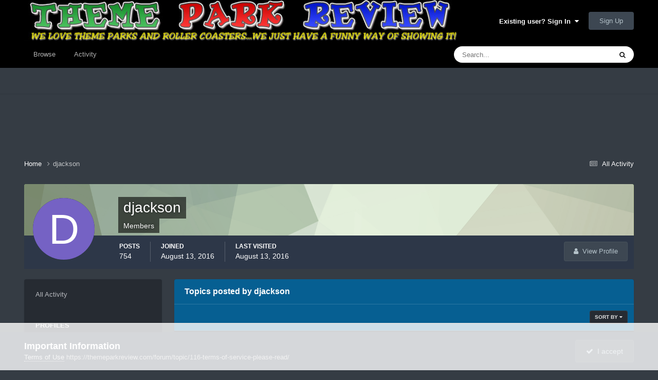

--- FILE ---
content_type: text/html;charset=UTF-8
request_url: https://themeparkreview.com/forum/profile/50918-djackson/content/?type=forums_topic&change_section=1
body_size: 13611
content:
<!DOCTYPE html>
<html lang="en-US" dir="ltr">
	<head>
      <meta property="og:image" content="https://www.themeparkreview.com/images/general/tprlogo.jpg" />
      <script>
(function(w, d) {
w.adthrive = w.adthrive || {};
w.adthrive.cmd = w.adthrive.cmd || [];
w.adthrive.plugin = 'adthrive-ads-1.0.40-manual';
w.adthrive.host = 'ads.adthrive.com';
var s = d.createElement('script');
s.async = true;
s.referrerpolicy='no-referrer-when-downgrade';
s.src = 'https://' + w.adthrive.host + '/sites/5bb4d4f41b5c414750fe1b0f/ads.min.js?referrer=' + w.encodeURIComponent(w.location.href);
var n = d.getElementsByTagName('script')[0];
n.parentNode.insertBefore(s, n);
})(window, document);
</script>
		<meta charset="utf-8">
		<title>djackson's Content - Theme Park Review</title>
		
			<!-- Global site tag (gtag.js) - Google Analytics -->
<script async src="https://www.googletagmanager.com/gtag/js?id=UA-89724814-1"></script>
<script>
  window.dataLayer = window.dataLayer || [];
  function gtag(){dataLayer.push(arguments);}
  gtag('js', new Date());

  gtag('config', 'UA-89724814-1');
</script>

		
		

	<meta name="viewport" content="width=device-width, initial-scale=1">


	
	


	<meta name="twitter:card" content="summary" />


	
		<meta name="twitter:site" content="@themeparkreview" />
	



	
		
			
				<meta property="og:site_name" content="Theme Park Review">
			
		
	

	
		
			
				<meta property="og:locale" content="en_US">
			
		
	


	
		<link rel="canonical" href="https://themeparkreview.com/forum/profile/50918-djackson/content/?type=forums_topic" />
	





<link rel="manifest" href="https://themeparkreview.com/forum/manifest.webmanifest/">
<meta name="msapplication-config" content="https://themeparkreview.com/forum/browserconfig.xml/">
<meta name="msapplication-starturl" content="/">
<meta name="application-name" content="Theme Park Review">
<meta name="apple-mobile-web-app-title" content="Theme Park Review">

	<meta name="theme-color" content="#000000">










<link rel="preload" href="//themeparkreview.com/forum/applications/core/interface/font/fontawesome-webfont.woff2?v=4.7.0" as="font" crossorigin="anonymous">
		




	<link rel='stylesheet' href='https://themeparkreview.com/forum/uploads/css_built_3/341e4a57816af3ba440d891ca87450ff_framework.css?v=51296132c41763610863' media='all'>

	<link rel='stylesheet' href='https://themeparkreview.com/forum/uploads/css_built_3/05e81b71abe4f22d6eb8d1a929494829_responsive.css?v=51296132c41763610863' media='all'>

	<link rel='stylesheet' href='https://themeparkreview.com/forum/uploads/css_built_3/90eb5adf50a8c640f633d47fd7eb1778_core.css?v=51296132c41763610863' media='all'>

	<link rel='stylesheet' href='https://themeparkreview.com/forum/uploads/css_built_3/5a0da001ccc2200dc5625c3f3934497d_core_responsive.css?v=51296132c41763610863' media='all'>

	<link rel='stylesheet' href='https://themeparkreview.com/forum/uploads/css_built_3/ffdbd8340d5c38a97b780eeb2549bc3f_profiles.css?v=51296132c41763610863' media='all'>

	<link rel='stylesheet' href='https://themeparkreview.com/forum/uploads/css_built_3/f2ef08fd7eaff94a9763df0d2e2aaa1f_streams.css?v=51296132c41763610863' media='all'>

	<link rel='stylesheet' href='https://themeparkreview.com/forum/uploads/css_built_3/9be4fe0d9dd3ee2160f368f53374cd3f_leaderboard.css?v=51296132c41763610863' media='all'>

	<link rel='stylesheet' href='https://themeparkreview.com/forum/uploads/css_built_3/125515e1b6f230e3adf3a20c594b0cea_profiles_responsive.css?v=51296132c41763610863' media='all'>

	<link rel='stylesheet' href='https://themeparkreview.com/forum/uploads/css_built_3/62e269ced0fdab7e30e026f1d30ae516_forums.css?v=51296132c41763610863' media='all'>

	<link rel='stylesheet' href='https://themeparkreview.com/forum/uploads/css_built_3/76e62c573090645fb99a15a363d8620e_forums_responsive.css?v=51296132c41763610863' media='all'>





<link rel='stylesheet' href='https://themeparkreview.com/forum/uploads/css_built_3/258adbb6e4f3e83cd3b355f84e3fa002_custom.css?v=51296132c41763610863' media='all'>




		
		

	</head>
	<body class='ipsApp ipsApp_front ipsJS_none ipsClearfix' data-controller='core.front.core.app' data-message="" data-pageApp='core' data-pageLocation='front' data-pageModule='members' data-pageController='profile' data-pageID='50918' >
		<a href='#ipsLayout_mainArea' class='ipsHide' title='Go to main content on this page' accesskey='m'>Jump to content</a>
		
			<div id='ipsLayout_header' class='ipsClearfix'>
				





				<header>
					<div class='ipsLayout_container'>
						


<a href='https://themeparkreview.com/forum/' id='elLogo' accesskey='1'><img src="https://themeparkreview.com/forum/uploads/monthly_2020_10/tprlogo_new5.jpg.afa028443a00320914825f118e8ed2dd.jpg" alt='Theme Park Review'></a>

						

	<ul id='elUserNav' class='ipsList_inline cSignedOut ipsResponsive_showDesktop'>
		
        
		
        
        
            
            <li id='elSignInLink'>
                <a href='https://themeparkreview.com/forum/login/' data-ipsMenu-closeOnClick="false" data-ipsMenu id='elUserSignIn'>
                    Existing user? Sign In &nbsp;<i class='fa fa-caret-down'></i>
                </a>
                
<div id='elUserSignIn_menu' class='ipsMenu ipsMenu_auto ipsHide'>
	<form accept-charset='utf-8' method='post' action='https://themeparkreview.com/forum/login/'>
		<input type="hidden" name="csrfKey" value="6a710b70026c4e18e9de526681e87c73">
		<input type="hidden" name="ref" value="aHR0cHM6Ly90aGVtZXBhcmtyZXZpZXcuY29tL2ZvcnVtL3Byb2ZpbGUvNTA5MTgtZGphY2tzb24vY29udGVudC8/dHlwZT1mb3J1bXNfdG9waWMmY2hhbmdlX3NlY3Rpb249MQ==">
		<div data-role="loginForm">
			
			
			
				<div class='ipsColumns ipsColumns_noSpacing'>
					<div class='ipsColumn ipsColumn_wide' id='elUserSignIn_internal'>
						
<div class="ipsPad ipsForm ipsForm_vertical">
	<h4 class="ipsType_sectionHead">Sign In</h4>
	<br><br>
	<ul class='ipsList_reset'>
		<li class="ipsFieldRow ipsFieldRow_noLabel ipsFieldRow_fullWidth">
			
			
				<input type="text" placeholder="Display Name or Email Address" name="auth" autocomplete="email">
			
		</li>
		<li class="ipsFieldRow ipsFieldRow_noLabel ipsFieldRow_fullWidth">
			<input type="password" placeholder="Password" name="password" autocomplete="current-password">
		</li>
		<li class="ipsFieldRow ipsFieldRow_checkbox ipsClearfix">
			<span class="ipsCustomInput">
				<input type="checkbox" name="remember_me" id="remember_me_checkbox" value="1" checked aria-checked="true">
				<span></span>
			</span>
			<div class="ipsFieldRow_content">
				<label class="ipsFieldRow_label" for="remember_me_checkbox">Remember me</label>
				<span class="ipsFieldRow_desc">Not recommended on shared computers</span>
			</div>
		</li>
		<li class="ipsFieldRow ipsFieldRow_fullWidth">
			<button type="submit" name="_processLogin" value="usernamepassword" class="ipsButton ipsButton_primary ipsButton_small" id="elSignIn_submit">Sign In</button>
			
				<p class="ipsType_right ipsType_small">
					
						<a href='https://themeparkreview.com/forum/lostpassword/' data-ipsDialog data-ipsDialog-title='Forgot your password?'>
					
					Forgot your password?</a>
				</p>
			
		</li>
	</ul>
</div>
					</div>
					<div class='ipsColumn ipsColumn_wide'>
						<div class='ipsPadding' id='elUserSignIn_external'>
							<div class='ipsAreaBackground_light ipsPadding:half'>
								
									<p class='ipsType_reset ipsType_small ipsType_center'><strong>Or sign in with one of these services</strong></p>
								
								
									<div class='ipsType_center ipsMargin_top:half'>
										

<button type="submit" name="_processLogin" value="3" class='ipsButton ipsButton_verySmall ipsButton_fullWidth ipsSocial ipsSocial_facebook' style="background-color: #3a579a">
	
		<span class='ipsSocial_icon'>
			
				<i class='fa fa-facebook-official'></i>
			
		</span>
		<span class='ipsSocial_text'>Sign in with Facebook</span>
	
</button>
									</div>
								
									<div class='ipsType_center ipsMargin_top:half'>
										

<button type="submit" name="_processLogin" value="4" class='ipsButton ipsButton_verySmall ipsButton_fullWidth ipsSocial ipsSocial_twitter' style="background-color: #000000">
	
		<span class='ipsSocial_icon'>
			
				<i class='fa fa-twitter'></i>
			
		</span>
		<span class='ipsSocial_text'>Sign in with X</span>
	
</button>
									</div>
								
							</div>
						</div>
					</div>
				</div>
			
		</div>
	</form>
</div>
            </li>
            
        
		
			<li>
				
					<a href='https://themeparkreview.com/forum/register/'  id='elRegisterButton' class='ipsButton ipsButton_normal ipsButton_primary'>Sign Up</a>
				
			</li>
		
	</ul>

						
<ul class='ipsMobileHamburger ipsList_reset ipsResponsive_hideDesktop'>
	<li data-ipsDrawer data-ipsDrawer-drawerElem='#elMobileDrawer'>
		<a href='#'>
			
			
				
			
			
			
			<i class='fa fa-navicon'></i>
		</a>
	</li>
</ul>
					</div>
				</header>
				

	<nav data-controller='core.front.core.navBar' class=' ipsResponsive_showDesktop'>
		<div class='ipsNavBar_primary ipsLayout_container '>
			<ul data-role="primaryNavBar" class='ipsClearfix'>
				


	
		
		
		<li  id='elNavSecondary_1' data-role="navBarItem" data-navApp="core" data-navExt="CustomItem">
			
			
				<a href="https://themeparkreview.com/forum/"  data-navItem-id="1" >
					Browse<span class='ipsNavBar_active__identifier'></span>
				</a>
			
			
				<ul class='ipsNavBar_secondary ipsHide' data-role='secondaryNavBar'>
					


	
	

	
		
		
		<li  id='elNavSecondary_10' data-role="navBarItem" data-navApp="forums" data-navExt="Forums">
			
			
				<a href="https://themeparkreview.com/forum/"  data-navItem-id="10" >
					Forums<span class='ipsNavBar_active__identifier'></span>
				</a>
			
			
		</li>
	
	

	
		
		
		<li  id='elNavSecondary_12' data-role="navBarItem" data-navApp="core" data-navExt="Guidelines">
			
			
				<a href="https://themeparkreview.com/forum/topic/116-terms-of-service-please-read/"  data-navItem-id="12" >
					Guidelines<span class='ipsNavBar_active__identifier'></span>
				</a>
			
			
		</li>
	
	

	
		
		
		<li  id='elNavSecondary_13' data-role="navBarItem" data-navApp="core" data-navExt="StaffDirectory">
			
			
				<a href="https://themeparkreview.com/forum/staff/"  data-navItem-id="13" >
					Staff<span class='ipsNavBar_active__identifier'></span>
				</a>
			
			
		</li>
	
	

	
		
		
		<li  id='elNavSecondary_14' data-role="navBarItem" data-navApp="core" data-navExt="OnlineUsers">
			
			
				<a href="https://themeparkreview.com/forum/online/"  data-navItem-id="14" >
					Online Users<span class='ipsNavBar_active__identifier'></span>
				</a>
			
			
		</li>
	
	

	
		
		
		<li  id='elNavSecondary_15' data-role="navBarItem" data-navApp="core" data-navExt="Leaderboard">
			
			
				<a href="https://themeparkreview.com/forum/leaderboard/"  data-navItem-id="15" >
					Leaderboard<span class='ipsNavBar_active__identifier'></span>
				</a>
			
			
		</li>
	
	

					<li class='ipsHide' id='elNavigationMore_1' data-role='navMore'>
						<a href='#' data-ipsMenu data-ipsMenu-appendTo='#elNavigationMore_1' id='elNavigationMore_1_dropdown'>More <i class='fa fa-caret-down'></i></a>
						<ul class='ipsHide ipsMenu ipsMenu_auto' id='elNavigationMore_1_dropdown_menu' data-role='moreDropdown'></ul>
					</li>
             
<!-- Custom Code Start -->                  
                  <style>
                    .social_secondary {
                      padding-top: 5px;
                      padding-right: 20px;
                    }
                    .links_secondary {
                      padding-right: 15px;
                    }  
                    .links_secondary a {
                      color: #bebebe;
                      font-size: 14px;
                    }  
                  </style>  

                  <div id="elFooterSocialLinks" class="ipsList_inline ipsType_right social_secondary">
                    <span class="links_secondary">
                      <a href="https://www.themeparkreview.com">
                        TPR HOME&nbsp;|
                      </a>
                      <a href="https://www.themeparkreview.com/parks/">
                        PARK INDEX&nbsp;|
                      </a>
                      <a href="https://www.themeparkreview.com/store/">
                        STORE
                      </a> 
                    </span>
                    <li class='cUserNav_icon'>
                      <a href='https://www.twitter.com/themeparkreview' target='_blank' class='cShareLink cShareLink_twitter' rel='noopener noreferrer'><i class='fa fa-twitter'></i></a>
                    </li>
                    <li class='cUserNav_icon'>
                      <a href='https://www.facebook.com/themeparkreview' target='_blank' class='cShareLink cShareLink_facebook' rel='noopener noreferrer'><i class='fa fa-facebook'></i></a>
                    </li>
                    <li class='cUserNav_icon'>
                      <a href='https://www.instagram.com/themeparkreview' target='_blank' class='cShareLink cShareLink_instagram' rel='noopener noreferrer'><i class='fa fa-instagram'></i></a>
                    </li>
                    <li class='cUserNav_icon'>
                      <a href='https://www.youtube.com/themeparkreview' target='_blank' class='cShareLink cShareLink_youtube' rel='noopener noreferrer'><i class='fa fa-youtube'></i></a>
                    </li>
                  </div>
<!-- Custom Code End -->                  
                  
				</ul>
			
		</li>
	
	

	
		
		
		<li  id='elNavSecondary_2' data-role="navBarItem" data-navApp="core" data-navExt="CustomItem">
			
			
				<a href="https://themeparkreview.com/forum/discover/"  data-navItem-id="2" >
					Activity<span class='ipsNavBar_active__identifier'></span>
				</a>
			
			
				<ul class='ipsNavBar_secondary ipsHide' data-role='secondaryNavBar'>
					


	
		
		
		<li  id='elNavSecondary_4' data-role="navBarItem" data-navApp="core" data-navExt="AllActivity">
			
			
				<a href="https://themeparkreview.com/forum/discover/"  data-navItem-id="4" >
					All Activity<span class='ipsNavBar_active__identifier'></span>
				</a>
			
			
		</li>
	
	

	
	

	
	

	
	

	
		
		
		<li  id='elNavSecondary_8' data-role="navBarItem" data-navApp="core" data-navExt="Search">
			
			
				<a href="https://themeparkreview.com/forum/search/"  data-navItem-id="8" >
					Search<span class='ipsNavBar_active__identifier'></span>
				</a>
			
			
		</li>
	
	

	
	

					<li class='ipsHide' id='elNavigationMore_2' data-role='navMore'>
						<a href='#' data-ipsMenu data-ipsMenu-appendTo='#elNavigationMore_2' id='elNavigationMore_2_dropdown'>More <i class='fa fa-caret-down'></i></a>
						<ul class='ipsHide ipsMenu ipsMenu_auto' id='elNavigationMore_2_dropdown_menu' data-role='moreDropdown'></ul>
					</li>
             
<!-- Custom Code Start -->                  
                  <style>
                    .social_secondary {
                      padding-top: 5px;
                      padding-right: 20px;
                    }
                    .links_secondary {
                      padding-right: 15px;
                    }  
                    .links_secondary a {
                      color: #bebebe;
                      font-size: 14px;
                    }  
                  </style>  

                  <div id="elFooterSocialLinks" class="ipsList_inline ipsType_right social_secondary">
                    <span class="links_secondary">
                      <a href="https://www.themeparkreview.com">
                        TPR HOME&nbsp;|
                      </a>
                      <a href="https://www.themeparkreview.com/parks/">
                        PARK INDEX&nbsp;|
                      </a>
                      <a href="https://www.themeparkreview.com/store/">
                        STORE
                      </a> 
                    </span>
                    <li class='cUserNav_icon'>
                      <a href='https://www.twitter.com/themeparkreview' target='_blank' class='cShareLink cShareLink_twitter' rel='noopener noreferrer'><i class='fa fa-twitter'></i></a>
                    </li>
                    <li class='cUserNav_icon'>
                      <a href='https://www.facebook.com/themeparkreview' target='_blank' class='cShareLink cShareLink_facebook' rel='noopener noreferrer'><i class='fa fa-facebook'></i></a>
                    </li>
                    <li class='cUserNav_icon'>
                      <a href='https://www.instagram.com/themeparkreview' target='_blank' class='cShareLink cShareLink_instagram' rel='noopener noreferrer'><i class='fa fa-instagram'></i></a>
                    </li>
                    <li class='cUserNav_icon'>
                      <a href='https://www.youtube.com/themeparkreview' target='_blank' class='cShareLink cShareLink_youtube' rel='noopener noreferrer'><i class='fa fa-youtube'></i></a>
                    </li>
                  </div>
<!-- Custom Code End -->                  
                  
				</ul>
			
		</li>
	
	

				<li class='ipsHide' id='elNavigationMore' data-role='navMore'>
					<a href='#' data-ipsMenu data-ipsMenu-appendTo='#elNavigationMore' id='elNavigationMore_dropdown'>More</a>
					<ul class='ipsNavBar_secondary ipsHide' data-role='secondaryNavBar'>
						<li class='ipsHide' id='elNavigationMore_more' data-role='navMore'>
							<a href='#' data-ipsMenu data-ipsMenu-appendTo='#elNavigationMore_more' id='elNavigationMore_more_dropdown'>More <i class='fa fa-caret-down'></i></a>
							<ul class='ipsHide ipsMenu ipsMenu_auto' id='elNavigationMore_more_dropdown_menu' data-role='moreDropdown'></ul>
						</li>
					</ul>
				</li>
			</ul>
			

	<div id="elSearchWrapper">
		<div id='elSearch' data-controller="core.front.core.quickSearch">
			<form accept-charset='utf-8' action='//themeparkreview.com/forum/search/?do=quicksearch' method='post'>
                <input type='search' id='elSearchField' placeholder='Search...' name='q' autocomplete='off' aria-label='Search'>
                <details class='cSearchFilter'>
                    <summary class='cSearchFilter__text'></summary>
                    <ul class='cSearchFilter__menu'>
                        
                        <li><label><input type="radio" name="type" value="all" ><span class='cSearchFilter__menuText'>Everywhere</span></label></li>
                        
                        
                            <li><label><input type="radio" name="type" value="core_statuses_status" checked><span class='cSearchFilter__menuText'>Status Updates</span></label></li>
                        
                            <li><label><input type="radio" name="type" value="forums_topic"><span class='cSearchFilter__menuText'>Topics</span></label></li>
                        
                            <li><label><input type="radio" name="type" value="core_members"><span class='cSearchFilter__menuText'>Members</span></label></li>
                        
                    </ul>
                </details>
				<button class='cSearchSubmit' type="submit" aria-label='Search'><i class="fa fa-search"></i></button>
			</form>
		</div>
	</div>

		</div>
	</nav>

				
<ul id='elMobileNav' class='ipsResponsive_hideDesktop' data-controller='core.front.core.mobileNav'>
	
		
			<li id='elMobileBreadcrumb'>
				<a href='https://themeparkreview.com/forum/'>
					<span>Home</span>
				</a>
			</li>
		
	
	
	
	<li >
		<a data-action="defaultStream" href='https://themeparkreview.com/forum/discover/'><i class="fa fa-newspaper-o" aria-hidden="true"></i></a>
	</li>

	

	
		<li class='ipsJS_show'>
			<a href='https://themeparkreview.com/forum/search/'><i class='fa fa-search'></i></a>
		</li>
	
</ul>
<!-- Custom Code Start -->                  
<style>
  .social_mobile {
    padding-top: 5px;
    padding-right: 5px;
    padding-left: 5px;
  }
  .links_secondary {
    padding-right: 5px;
  }  
  .links_secondary a {
    color: #ffffff;
    font-size: 12px;
  }  
  .cShareLink_mobile {
    width: 20px;
    height: 20px;
    line-height: 20px;
    text-align: center;
    border-radius: 16px;
    display: inline-block;
    color: white !important;
    font-size: 1px;
  }   
  #elFooterSocialLinks_mobile {
    color: #fff;
    line-height: 12px;
    text-decoration: none;
    margin-top: 10px;
  }
  #elFooterSocialLinks_mobile > li > a .fa {
    font-size: 12px;
  } 
</style>  

<div class="social_mobile ipsResponsive_showPhone ipsResponsive_block">
  <span class="links_secondary">
    <a href="https://www.themeparkreview.com">
      &nbsp TPR Home&nbsp;|
    </a>
    <a href="https://www.themeparkreview.com/parks/">
      Parks&nbsp;|
    </a>
    <a href="https://www.twitter.com/themeparkreview' target='_blank">
      Twitter&nbsp;|
    </a> 
        <a href="https://www.facebook.com/themeparkreview' target='_blank">
      Facebook&nbsp;|
    </a> 
            <a href="https://www.youtube.com/themeparkreview' target='_blank">
      YouTube&nbsp;|
    </a>
                <a href="https://www.instagram.com/themeparkreview' target='_blank">
      Instagram&nbsp;
    </a>
  </span>  

</div>   
<!-- Custom Code End -->
			</div>
		
		<main id='ipsLayout_body' class='ipsLayout_container'>
			<div id='ipsLayout_contentArea'>
				<div id='ipsLayout_contentWrapper'>
					
<nav class='ipsBreadcrumb ipsBreadcrumb_top ipsFaded_withHover'>
	

	<ul class='ipsList_inline ipsPos_right'>
		
		<li >
			<a data-action="defaultStream" class='ipsType_light '  href='https://themeparkreview.com/forum/discover/'><i class="fa fa-newspaper-o" aria-hidden="true"></i> <span>All Activity</span></a>
		</li>
		
	</ul>

	<ul data-role="breadcrumbList">
		<li>
			<a title="Home" href='https://themeparkreview.com/forum/'>
				<span>Home <i class='fa fa-angle-right'></i></span>
			</a>
		</li>
		
		
			<li>
				
					<a href='https://themeparkreview.com/forum/profile/50918-djackson/'>
						<span>djackson </span>
					</a>
				
			</li>
		
	</ul>
</nav>
					
					<div id='ipsLayout_mainArea'>
						
						
						
						

	




						


<div data-controller='core.front.profile.main' id='elProfileUserContent'>
	

<header data-role="profileHeader">
    <div class='ipsPageHead_special cProfileHeaderMinimal' id='elProfileHeader' data-controller='core.global.core.coverPhoto' data-url="https://themeparkreview.com/forum/profile/50918-djackson/?csrfKey=6a710b70026c4e18e9de526681e87c73" data-coverOffset='0'>
        
        <div class='ipsCoverPhoto_container' style="background-color: hsl(95, 100%, 80% )">
            <img src='https://themeparkreview.com/forum/uploads/set_resources_3/84c1e40ea0e759e3f1505eb1788ddf3c_pattern.png' class='ipsCoverPhoto_photo' data-action="toggleCoverPhoto" alt=''>
        </div>
        
        
        <div class='ipsColumns ipsColumns_collapsePhone' data-hideOnCoverEdit>
            <div class='ipsColumn ipsColumn_fixed ipsColumn_narrow ipsPos_center' id='elProfilePhoto'>
                
                <span class='ipsUserPhoto ipsUserPhoto_xlarge'>
						<img src='data:image/svg+xml,%3Csvg%20xmlns%3D%22http%3A%2F%2Fwww.w3.org%2F2000%2Fsvg%22%20viewBox%3D%220%200%201024%201024%22%20style%3D%22background%3A%237562c4%22%3E%3Cg%3E%3Ctext%20text-anchor%3D%22middle%22%20dy%3D%22.35em%22%20x%3D%22512%22%20y%3D%22512%22%20fill%3D%22%23ffffff%22%20font-size%3D%22700%22%20font-family%3D%22-apple-system%2C%20BlinkMacSystemFont%2C%20Roboto%2C%20Helvetica%2C%20Arial%2C%20sans-serif%22%3ED%3C%2Ftext%3E%3C%2Fg%3E%3C%2Fsvg%3E' alt=''>
					</span>
                
                
            </div>
            <div class='ipsColumn ipsColumn_fluid'>
                <div class='ipsPos_left ipsPad cProfileHeader_name ipsType_normal'>
                    <h1 class='ipsType_reset ipsPageHead_barText'>
                        djackson

                        
                        
                    </h1>
                    <span>
						
						<span class='ipsPageHead_barText'>Members</span>
					</span>
                </div>
                
                <ul class='ipsList_inline ipsPad ipsResponsive_hidePhone ipsResponsive_block ipsPos_left'>
                    
                    <li>

<div data-followApp='core' data-followArea='member' data-followID='50918'  data-controller='core.front.core.followButton'>
	
		

	
</div></li>
                    
                    
                </ul>
                
            </div>
        </div>
    </div>

    <div class='ipsGrid ipsAreaBackground ipsPad ipsResponsive_showPhone ipsResponsive_block'>
        
        
        

        
        
        <div data-role='switchView' class='ipsGrid_span12'>
            <div data-action="goToProfile" data-type='phone' class=''>
                <a href='https://themeparkreview.com/forum/profile/50918-djackson/' class='ipsButton ipsButton_veryLight ipsButton_small ipsButton_fullWidth' title="djackson's Profile"><i class='fa fa-user'></i></a>
            </div>
            <div data-action="browseContent" data-type='phone' class='ipsHide'>
                <a href="https://themeparkreview.com/forum/profile/50918-djackson/content/" rel="nofollow" class='ipsButton ipsButton_veryLight ipsButton_small ipsButton_fullWidth'  title="djackson's Content"><i class='fa fa-newspaper-o'></i></a>
            </div>
        </div>
    </div>

    <div id='elProfileStats' class='ipsClearfix sm:ipsPadding ipsResponsive_pull'>
        <div data-role='switchView' class='ipsResponsive_hidePhone ipsPos_right'>
            <a href='https://themeparkreview.com/forum/profile/50918-djackson/' class='ipsButton ipsButton_veryLight ipsButton_small ipsPos_right ' data-action="goToProfile" data-type='full' title="djackson's Profile"><i class='fa fa-user'></i> <span class='ipsResponsive_showDesktop ipsResponsive_inline'>&nbsp;View Profile</span></a>
            <a href="https://themeparkreview.com/forum/profile/50918-djackson/content/" rel="nofollow" class='ipsButton ipsButton_veryLight ipsButton_small ipsPos_right ipsHide' data-action="browseContent" data-type='full' title="djackson's Content"><i class='fa fa-newspaper-o'></i> <span class='ipsResponsive_showDesktop ipsResponsive_inline'>&nbsp;See their activity</span></a>
        </div>
        <ul class='ipsList_reset ipsFlex ipsFlex-ai:center ipsFlex-fw:wrap ipsPos_left ipsResponsive_noFloat'>
            <li>
                <h4 class='ipsType_minorHeading'>Posts</h4>
                754
            </li>
            <li>
                <h4 class='ipsType_minorHeading'>Joined</h4>
                <time datetime='2016-08-13T22:48:57Z' title='08/13/2016 10:48  PM' data-short='9 yr'>August 13, 2016</time>
            </li>
            
            <li>
                <h4 class='ipsType_minorHeading'>Last visited</h4>
                <span>
					
                    <time datetime='2016-08-13T22:48:57Z' title='08/13/2016 10:48  PM' data-short='9 yr'>August 13, 2016</time>
				</span>
            </li>
            
            
        </ul>
    </div>
</header>
	<div data-role="profileContent" class='ipsSpacer_top'>

		<div class="ipsColumns ipsColumns_collapsePhone">
			<div class="ipsColumn ipsColumn_wide">
				<div class='ipsPadding:half ipsBox'>
					<div class="ipsSideMenu" data-ipsTabBar data-ipsTabBar-contentArea='#elUserContent' data-ipsTabBar-itemselector=".ipsSideMenu_item" data-ipsTabBar-activeClass="ipsSideMenu_itemActive" data-ipsSideMenu>
						<h3 class="ipsSideMenu_mainTitle ipsAreaBackground_light ipsType_medium">
							<a href="#user_content" class="ipsPad_double" data-action="openSideMenu"><i class="fa fa-bars"></i> &nbsp;Content Type&nbsp;<i class="fa fa-caret-down"></i></a>
						</h3>
						<div>
							<ul class="ipsSideMenu_list">
								<li><a href="https://themeparkreview.com/forum/profile/50918-djackson/content/?change_section=1" class="ipsSideMenu_item ">All Activity</a></li>
							</ul>
							
								<h4 class='ipsSideMenu_subTitle'>Profiles</h4>
								<ul class="ipsSideMenu_list">
									
										<li><a href="https://themeparkreview.com/forum/profile/50918-djackson/content/?type=core_statuses_status&amp;change_section=1" class="ipsSideMenu_item ">Status Updates</a></li>
									
										<li><a href="https://themeparkreview.com/forum/profile/50918-djackson/content/?type=core_statuses_reply&amp;change_section=1" class="ipsSideMenu_item ">Status Replies</a></li>
									
								</ul>
							
								<h4 class='ipsSideMenu_subTitle'>Forums</h4>
								<ul class="ipsSideMenu_list">
									
										<li><a href="https://themeparkreview.com/forum/profile/50918-djackson/content/?type=forums_topic&amp;change_section=1" class="ipsSideMenu_item ipsSideMenu_itemActive">Topics</a></li>
									
										<li><a href="https://themeparkreview.com/forum/profile/50918-djackson/content/?type=forums_topic_post&amp;change_section=1" class="ipsSideMenu_item ">Posts</a></li>
									
								</ul>
							
						</div>			
					</div>
				</div>
			</div>
			<div class="ipsColumn ipsColumn_fluid" id='elUserContent'>
				
<div class='ipsBox'>
	<h2 class='ipsType_sectionTitle ipsType_reset'>Topics posted by djackson</h2>
	
<div data-baseurl='https://themeparkreview.com/forum/profile/50918-djackson/content/?type=forums_topic' data-resort='listResort' data-controller='core.global.core.table'   data-tableID='0bee4766b6c0a4eb29587a0994df30e9'>
	

	
	<div class="ipsButtonBar ipsPad_half ipsClearfix ipsClear">
		

		<ul class="ipsButtonRow ipsPos_right ipsClearfix">
			
				<li>
					
					<a href="#elSortByMenu_menu" id="elSortByMenu_1df21992b8f46856ee27b7159c999b7d" data-role="sortButton" data-ipsMenu data-ipsMenu-activeClass="ipsButtonRow_active" data-ipsMenu-selectable="radio">Sort By <i class="fa fa-caret-down"></i></a>
					<ul class="ipsMenu ipsMenu_auto ipsMenu_withStem ipsMenu_selectable ipsHide" id="elSortByMenu_1df21992b8f46856ee27b7159c999b7d_menu">
							
							
								<li class="ipsMenu_item ipsMenu_itemChecked" data-ipsMenuValue="last_post" data-sortDirection='desc'><a href="https://themeparkreview.com/forum/profile/50918-djackson/content/?type=forums_topic&amp;sortby=last_post&amp;sortdirection=desc" rel="nofollow">Recently Updated</a></li>
							
								<li class="ipsMenu_item " data-ipsMenuValue="title" data-sortDirection='asc'><a href="https://themeparkreview.com/forum/profile/50918-djackson/content/?type=forums_topic&amp;sortby=title&amp;sortdirection=asc" rel="nofollow">Title</a></li>
							
								<li class="ipsMenu_item " data-ipsMenuValue="start_date" data-sortDirection='desc'><a href="https://themeparkreview.com/forum/profile/50918-djackson/content/?type=forums_topic&amp;sortby=start_date&amp;sortdirection=desc" rel="nofollow">Start Date</a></li>
							
								<li class="ipsMenu_item " data-ipsMenuValue="posts" data-sortDirection='desc'><a href="https://themeparkreview.com/forum/profile/50918-djackson/content/?type=forums_topic&amp;sortby=posts&amp;sortdirection=desc" rel="nofollow">Most Commented</a></li>
							
								<li class="ipsMenu_item " data-ipsMenuValue="views" data-sortDirection='desc'><a href="https://themeparkreview.com/forum/profile/50918-djackson/content/?type=forums_topic&amp;sortby=views&amp;sortdirection=desc" rel="nofollow">Most Viewed</a></li>
							
						
					</ul>
					
				</li>
			
			
		</ul>

		<div data-role="tablePagination" class='ipsHide'>
			


		</div>
	</div>
	

	
		
			<ol class='ipsDataList ipsClear cProfileContent ' id='elTable_1df21992b8f46856ee27b7159c999b7d' data-role="tableRows">
				

	
		


<li class="ipsDataItem ipsDataItem_responsivePhoto   ">
	
		
			
				<div class="ipsDataItem_icon ipsPos_top"> </div>
			
		
	
	<div class="ipsDataItem_main">
		<h4 class="ipsDataItem_title ipsContained_container">
			
			
			
			<span class="ipsType_break ipsContained">
				<a href="https://themeparkreview.com/forum/topic/45730-park-relations/" data-ipshover data-ipshover-target="https://themeparkreview.com/forum/topic/45730-park-relations/?preview=1" data-ipshover-timeout="1.5" >
					
					Park Relations
				</a>
			</span>
	


			
		</h4>
		
		<p class="ipsType_reset ipsType_medium ipsType_light">
			By 


<a href='https://themeparkreview.com/forum/profile/50918-djackson/' rel="nofollow" data-ipsHover data-ipsHover-width='370' data-ipsHover-target='https://themeparkreview.com/forum/profile/50918-djackson/?do=hovercard&amp;referrer=https%253A%252F%252Fthemeparkreview.com%252Fforum%252Fprofile%252F50918-djackson%252Fcontent%252F%253Ftype%253Dforums_topic%2526change_section%253D1' title="Go to djackson's profile" class="ipsType_break">djackson</a>,  <time datetime='2018-05-26T23:15:13Z' title='05/26/2018 11:15  PM' data-short='7 yr'>May 26, 2018</time>
			
				in <a href="https://themeparkreview.com/forum/forum/3-ask-alvey/">Ask Alvey</a>
			
		</p>
		<ul class="ipsList_inline ipsClearfix ipsType_light">
			
		</ul>
		
	</div>
	<ul class="ipsDataItem_stats">
		
			
				<li >
					<span class="ipsDataItem_stats_number">2</span>
					<span class="ipsDataItem_stats_type"> replies</span>
				</li>
			
				<li >
					<span class="ipsDataItem_stats_number">5,009</span>
					<span class="ipsDataItem_stats_type"> views</span>
				</li>
			
		
	</ul>
	<ul class="ipsDataItem_lastPoster ipsDataItem_withPhoto">
		<li>
			
				


	<a href="https://themeparkreview.com/forum/profile/50918-djackson/" rel="nofollow" data-ipsHover data-ipsHover-width="370" data-ipsHover-target="https://themeparkreview.com/forum/profile/50918-djackson/?do=hovercard" class="ipsUserPhoto ipsUserPhoto_tiny" title="Go to djackson's profile">
		<img src='data:image/svg+xml,%3Csvg%20xmlns%3D%22http%3A%2F%2Fwww.w3.org%2F2000%2Fsvg%22%20viewBox%3D%220%200%201024%201024%22%20style%3D%22background%3A%237562c4%22%3E%3Cg%3E%3Ctext%20text-anchor%3D%22middle%22%20dy%3D%22.35em%22%20x%3D%22512%22%20y%3D%22512%22%20fill%3D%22%23ffffff%22%20font-size%3D%22700%22%20font-family%3D%22-apple-system%2C%20BlinkMacSystemFont%2C%20Roboto%2C%20Helvetica%2C%20Arial%2C%20sans-serif%22%3ED%3C%2Ftext%3E%3C%2Fg%3E%3C%2Fsvg%3E' alt='djackson' loading="lazy">
	</a>

			
		</li>
		<li>
			
				


<a href='https://themeparkreview.com/forum/profile/50918-djackson/' rel="nofollow" data-ipsHover data-ipsHover-width='370' data-ipsHover-target='https://themeparkreview.com/forum/profile/50918-djackson/?do=hovercard&amp;referrer=https%253A%252F%252Fthemeparkreview.com%252Fforum%252Fprofile%252F50918-djackson%252Fcontent%252F%253Ftype%253Dforums_topic%2526change_section%253D1' title="Go to djackson's profile" class="ipsType_break">djackson</a>
			
		</li>
		<li class="ipsType_light">
			<a href="https://themeparkreview.com/forum/topic/45730-park-relations/" title="Go to last post" class="ipsType_blendLinks">
				<time datetime='2018-05-27T12:05:19Z' title='05/27/2018 12:05  PM' data-short='7 yr'>May 27, 2018</time>
			</a>
		</li>
	</ul>
	
</li>

	
		


<li class="ipsDataItem ipsDataItem_responsivePhoto   ">
	
		
			
				<div class="ipsDataItem_icon ipsPos_top"> </div>
			
		
	
	<div class="ipsDataItem_main">
		<h4 class="ipsDataItem_title ipsContained_container">
			
			
			
			<span class="ipsType_break ipsContained">
				<a href="https://themeparkreview.com/forum/topic/44971-maryland-coaster-enthusiasts/" data-ipshover data-ipshover-target="https://themeparkreview.com/forum/topic/44971-maryland-coaster-enthusiasts/?preview=1" data-ipshover-timeout="1.5" >
					
					Maryland Coaster Enthusiasts
				</a>
			</span>
	


			
		</h4>
		
		<p class="ipsType_reset ipsType_medium ipsType_light">
			By 


<a href='https://themeparkreview.com/forum/profile/50918-djackson/' rel="nofollow" data-ipsHover data-ipsHover-width='370' data-ipsHover-target='https://themeparkreview.com/forum/profile/50918-djackson/?do=hovercard&amp;referrer=https%253A%252F%252Fthemeparkreview.com%252Fforum%252Fprofile%252F50918-djackson%252Fcontent%252F%253Ftype%253Dforums_topic%2526change_section%253D1' title="Go to djackson's profile" class="ipsType_break">djackson</a>,  <time datetime='2017-04-15T01:11:07Z' title='04/15/2017 01:11  AM' data-short='8 yr'>April 15, 2017</time>
			
				in <a href="https://themeparkreview.com/forum/forum/6-random-random-random/">Random, Random, Random</a>
			
		</p>
		<ul class="ipsList_inline ipsClearfix ipsType_light">
			
		</ul>
		
	</div>
	<ul class="ipsDataItem_stats">
		
			
				<li >
					<span class="ipsDataItem_stats_number">13</span>
					<span class="ipsDataItem_stats_type"> replies</span>
				</li>
			
				<li >
					<span class="ipsDataItem_stats_number">7,356</span>
					<span class="ipsDataItem_stats_type"> views</span>
				</li>
			
		
	</ul>
	<ul class="ipsDataItem_lastPoster ipsDataItem_withPhoto">
		<li>
			
				


	<a href="https://themeparkreview.com/forum/profile/27468-alilstronger/" rel="nofollow" data-ipsHover data-ipsHover-width="370" data-ipsHover-target="https://themeparkreview.com/forum/profile/27468-alilstronger/?do=hovercard" class="ipsUserPhoto ipsUserPhoto_tiny" title="Go to alilstronger's profile">
		<img src='https://themeparkreview.com/forum/uploads/monthly_2020_10/7f6d761705e56cef2ef344c6abf438a9_31887.thumb.jpg.09a8c4b7155db11e6debfca0356e3a3b.jpg' alt='alilstronger' loading="lazy">
	</a>

			
		</li>
		<li>
			
				


<a href='https://themeparkreview.com/forum/profile/27468-alilstronger/' rel="nofollow" data-ipsHover data-ipsHover-width='370' data-ipsHover-target='https://themeparkreview.com/forum/profile/27468-alilstronger/?do=hovercard&amp;referrer=https%253A%252F%252Fthemeparkreview.com%252Fforum%252Fprofile%252F50918-djackson%252Fcontent%252F%253Ftype%253Dforums_topic%2526change_section%253D1' title="Go to alilstronger's profile" class="ipsType_break">alilstronger</a>
			
		</li>
		<li class="ipsType_light">
			<a href="https://themeparkreview.com/forum/topic/44971-maryland-coaster-enthusiasts/" title="Go to last post" class="ipsType_blendLinks">
				<time datetime='2018-05-24T15:08:44Z' title='05/24/2018 03:08  PM' data-short='7 yr'>May 24, 2018</time>
			</a>
		</li>
	</ul>
	
</li>

	
		


<li class="ipsDataItem ipsDataItem_responsivePhoto   ">
	
		
			
				<div class="ipsDataItem_icon ipsPos_top"> </div>
			
		
	
	<div class="ipsDataItem_main">
		<h4 class="ipsDataItem_title ipsContained_container">
			
			
			
			<span class="ipsType_break ipsContained">
				<a href="https://themeparkreview.com/forum/topic/45631-vekoma-acquired-by-sansei-technologies/" data-ipshover data-ipshover-target="https://themeparkreview.com/forum/topic/45631-vekoma-acquired-by-sansei-technologies/?preview=1" data-ipshover-timeout="1.5" >
					
					Vekoma acquired by Sansei Technologies
				</a>
			</span>
	


			
				

	<span class='ipsPagination ipsPagination_mini' id='elPagination_13db9fc0d5601fb2b56570164b225654'>
		
			<span class='ipsPagination_page'><a href='https://themeparkreview.com/forum/topic/45631-vekoma-acquired-by-sansei-technologies/#comments' data-ipsTooltip title='Go to page 1'>1</a></span>
		
			<span class='ipsPagination_page'><a href='https://themeparkreview.com/forum/topic/45631-vekoma-acquired-by-sansei-technologies/page/2/#comments' data-ipsTooltip title='Go to page 2'>2</a></span>
		
		
	</span>

			
		</h4>
		
		<p class="ipsType_reset ipsType_medium ipsType_light">
			By 


<a href='https://themeparkreview.com/forum/profile/50918-djackson/' rel="nofollow" data-ipsHover data-ipsHover-width='370' data-ipsHover-target='https://themeparkreview.com/forum/profile/50918-djackson/?do=hovercard&amp;referrer=https%253A%252F%252Fthemeparkreview.com%252Fforum%252Fprofile%252F50918-djackson%252Fcontent%252F%253Ftype%253Dforums_topic%2526change_section%253D1' title="Go to djackson's profile" class="ipsType_break">djackson</a>,  <time datetime='2018-03-30T16:29:09Z' title='03/30/2018 04:29  PM' data-short='7 yr'>March 30, 2018</time>
			
				in <a href="https://themeparkreview.com/forum/forum/4-theme-parks-roller-coasters-donkeys/">Theme Parks, Roller Coasters, &amp; Donkeys!</a>
			
		</p>
		<ul class="ipsList_inline ipsClearfix ipsType_light">
			
		</ul>
		
	</div>
	<ul class="ipsDataItem_stats">
		
			
				<li >
					<span class="ipsDataItem_stats_number">42</span>
					<span class="ipsDataItem_stats_type"> replies</span>
				</li>
			
				<li >
					<span class="ipsDataItem_stats_number">17,201</span>
					<span class="ipsDataItem_stats_type"> views</span>
				</li>
			
		
	</ul>
	<ul class="ipsDataItem_lastPoster ipsDataItem_withPhoto">
		<li>
			
				


	<a href="https://themeparkreview.com/forum/profile/40699-doinitforthefame/" rel="nofollow" data-ipsHover data-ipsHover-width="370" data-ipsHover-target="https://themeparkreview.com/forum/profile/40699-doinitforthefame/?do=hovercard" class="ipsUserPhoto ipsUserPhoto_tiny" title="Go to DoinItForTheFame's profile">
		<img src='https://themeparkreview.com/forum/uploads/monthly_2023_07/CQLFKxf.thumb.jpg.693e435d9e5e381d4cff0dff8613068f.jpg' alt='DoinItForTheFame' loading="lazy">
	</a>

			
		</li>
		<li>
			
				


<a href='https://themeparkreview.com/forum/profile/40699-doinitforthefame/' rel="nofollow" data-ipsHover data-ipsHover-width='370' data-ipsHover-target='https://themeparkreview.com/forum/profile/40699-doinitforthefame/?do=hovercard&amp;referrer=https%253A%252F%252Fthemeparkreview.com%252Fforum%252Fprofile%252F50918-djackson%252Fcontent%252F%253Ftype%253Dforums_topic%2526change_section%253D1' title="Go to DoinItForTheFame's profile" class="ipsType_break">DoinItForTheFame</a>
			
		</li>
		<li class="ipsType_light">
			<a href="https://themeparkreview.com/forum/topic/45631-vekoma-acquired-by-sansei-technologies/" title="Go to last post" class="ipsType_blendLinks">
				<time datetime='2018-04-11T23:13:43Z' title='04/11/2018 11:13  PM' data-short='7 yr'>April 11, 2018</time>
			</a>
		</li>
	</ul>
	
</li>

	
		


<li class="ipsDataItem ipsDataItem_responsivePhoto   ">
	
		
			
				<div class="ipsDataItem_icon ipsPos_top"> </div>
			
		
	
	<div class="ipsDataItem_main">
		<h4 class="ipsDataItem_title ipsContained_container">
			
			
			
			<span class="ipsType_break ipsContained">
				<a href="https://themeparkreview.com/forum/topic/45258-coaster-track/" data-ipshover data-ipshover-target="https://themeparkreview.com/forum/topic/45258-coaster-track/?preview=1" data-ipshover-timeout="1.5" >
					
					Coaster Track
				</a>
			</span>
	


			
		</h4>
		
		<p class="ipsType_reset ipsType_medium ipsType_light">
			By 


<a href='https://themeparkreview.com/forum/profile/50918-djackson/' rel="nofollow" data-ipsHover data-ipsHover-width='370' data-ipsHover-target='https://themeparkreview.com/forum/profile/50918-djackson/?do=hovercard&amp;referrer=https%253A%252F%252Fthemeparkreview.com%252Fforum%252Fprofile%252F50918-djackson%252Fcontent%252F%253Ftype%253Dforums_topic%2526change_section%253D1' title="Go to djackson's profile" class="ipsType_break">djackson</a>,  <time datetime='2017-08-30T21:10:54Z' title='08/30/2017 09:10  PM' data-short='8 yr'>August 30, 2017</time>
			
				in <a href="https://themeparkreview.com/forum/forum/5-roller-coaster-games-models-and-other-randomness/">Roller Coaster Games, Models, and Other Randomness</a>
			
		</p>
		<ul class="ipsList_inline ipsClearfix ipsType_light">
			
		</ul>
		
	</div>
	<ul class="ipsDataItem_stats">
		
			
				<li >
					<span class="ipsDataItem_stats_number">4</span>
					<span class="ipsDataItem_stats_type"> replies</span>
				</li>
			
				<li >
					<span class="ipsDataItem_stats_number">3,798</span>
					<span class="ipsDataItem_stats_type"> views</span>
				</li>
			
		
	</ul>
	<ul class="ipsDataItem_lastPoster ipsDataItem_withPhoto">
		<li>
			
				


	<a href="https://themeparkreview.com/forum/profile/30131-dldude/" rel="nofollow" data-ipsHover data-ipsHover-width="370" data-ipsHover-target="https://themeparkreview.com/forum/profile/30131-dldude/?do=hovercard" class="ipsUserPhoto ipsUserPhoto_tiny" title="Go to DLDude's profile">
		<img src='data:image/svg+xml,%3Csvg%20xmlns%3D%22http%3A%2F%2Fwww.w3.org%2F2000%2Fsvg%22%20viewBox%3D%220%200%201024%201024%22%20style%3D%22background%3A%236271c4%22%3E%3Cg%3E%3Ctext%20text-anchor%3D%22middle%22%20dy%3D%22.35em%22%20x%3D%22512%22%20y%3D%22512%22%20fill%3D%22%23ffffff%22%20font-size%3D%22700%22%20font-family%3D%22-apple-system%2C%20BlinkMacSystemFont%2C%20Roboto%2C%20Helvetica%2C%20Arial%2C%20sans-serif%22%3ED%3C%2Ftext%3E%3C%2Fg%3E%3C%2Fsvg%3E' alt='DLDude' loading="lazy">
	</a>

			
		</li>
		<li>
			
				


<a href='https://themeparkreview.com/forum/profile/30131-dldude/' rel="nofollow" data-ipsHover data-ipsHover-width='370' data-ipsHover-target='https://themeparkreview.com/forum/profile/30131-dldude/?do=hovercard&amp;referrer=https%253A%252F%252Fthemeparkreview.com%252Fforum%252Fprofile%252F50918-djackson%252Fcontent%252F%253Ftype%253Dforums_topic%2526change_section%253D1' title="Go to DLDude's profile" class="ipsType_break">DLDude</a>
			
		</li>
		<li class="ipsType_light">
			<a href="https://themeparkreview.com/forum/topic/45258-coaster-track/" title="Go to last post" class="ipsType_blendLinks">
				<time datetime='2017-11-07T20:42:14Z' title='11/07/2017 08:42  PM' data-short='8 yr'>November 7, 2017</time>
			</a>
		</li>
	</ul>
	
</li>

	
		


<li class="ipsDataItem ipsDataItem_responsivePhoto   ">
	
		
			
				<div class="ipsDataItem_icon ipsPos_top"> </div>
			
		
	
	<div class="ipsDataItem_main">
		<h4 class="ipsDataItem_title ipsContained_container">
			
			
			
			<span class="ipsType_break ipsContained">
				<a href="https://themeparkreview.com/forum/topic/45124-insane-coaster-wars/" data-ipshover data-ipshover-target="https://themeparkreview.com/forum/topic/45124-insane-coaster-wars/?preview=1" data-ipshover-timeout="1.5" >
					
					Insane Coaster Wars
				</a>
			</span>
	


			
		</h4>
		
		<p class="ipsType_reset ipsType_medium ipsType_light">
			By 


<a href='https://themeparkreview.com/forum/profile/50918-djackson/' rel="nofollow" data-ipsHover data-ipsHover-width='370' data-ipsHover-target='https://themeparkreview.com/forum/profile/50918-djackson/?do=hovercard&amp;referrer=https%253A%252F%252Fthemeparkreview.com%252Fforum%252Fprofile%252F50918-djackson%252Fcontent%252F%253Ftype%253Dforums_topic%2526change_section%253D1' title="Go to djackson's profile" class="ipsType_break">djackson</a>,  <time datetime='2017-07-07T15:25:17Z' title='07/07/2017 03:25  PM' data-short='8 yr'>July 7, 2017</time>
			
				in <a href="https://themeparkreview.com/forum/forum/3-ask-alvey/">Ask Alvey</a>
			
		</p>
		<ul class="ipsList_inline ipsClearfix ipsType_light">
			
		</ul>
		
	</div>
	<ul class="ipsDataItem_stats">
		
			
				<li >
					<span class="ipsDataItem_stats_number">4</span>
					<span class="ipsDataItem_stats_type"> replies</span>
				</li>
			
				<li >
					<span class="ipsDataItem_stats_number">3,761</span>
					<span class="ipsDataItem_stats_type"> views</span>
				</li>
			
		
	</ul>
	<ul class="ipsDataItem_lastPoster ipsDataItem_withPhoto">
		<li>
			
				


	<a href="https://themeparkreview.com/forum/profile/2-robbalvey/" rel="nofollow" data-ipsHover data-ipsHover-width="370" data-ipsHover-target="https://themeparkreview.com/forum/profile/2-robbalvey/?do=hovercard" class="ipsUserPhoto ipsUserPhoto_tiny" title="Go to robbalvey's profile">
		<img src='https://themeparkreview.com/forum/uploads/monthly_2020_10/7f6d761705e56cef2ef344c6abf438a9_2.thumb.jpg.ce7563594b6b2c7c3d9da416dae2d8d2.jpg' alt='robbalvey' loading="lazy">
	</a>

			
		</li>
		<li>
			
				


<a href='https://themeparkreview.com/forum/profile/2-robbalvey/' rel="nofollow" data-ipsHover data-ipsHover-width='370' data-ipsHover-target='https://themeparkreview.com/forum/profile/2-robbalvey/?do=hovercard&amp;referrer=https%253A%252F%252Fthemeparkreview.com%252Fforum%252Fprofile%252F50918-djackson%252Fcontent%252F%253Ftype%253Dforums_topic%2526change_section%253D1' title="Go to robbalvey's profile" class="ipsType_break">robbalvey</a>
			
		</li>
		<li class="ipsType_light">
			<a href="https://themeparkreview.com/forum/topic/45124-insane-coaster-wars/" title="Go to last post" class="ipsType_blendLinks">
				<time datetime='2017-07-07T21:50:37Z' title='07/07/2017 09:50  PM' data-short='8 yr'>July 7, 2017</time>
			</a>
		</li>
	</ul>
	
</li>

	
		


<li class="ipsDataItem ipsDataItem_responsivePhoto   ">
	
		
			
				<div class="ipsDataItem_icon ipsPos_top"> </div>
			
		
	
	<div class="ipsDataItem_main">
		<h4 class="ipsDataItem_title ipsContained_container">
			
			
			
			<span class="ipsType_break ipsContained">
				<a href="https://themeparkreview.com/forum/topic/45062-atom-universe/" data-ipshover data-ipshover-target="https://themeparkreview.com/forum/topic/45062-atom-universe/?preview=1" data-ipshover-timeout="1.5" >
					
					Atom Universe
				</a>
			</span>
	


			
		</h4>
		
		<p class="ipsType_reset ipsType_medium ipsType_light">
			By 


<a href='https://themeparkreview.com/forum/profile/50918-djackson/' rel="nofollow" data-ipsHover data-ipsHover-width='370' data-ipsHover-target='https://themeparkreview.com/forum/profile/50918-djackson/?do=hovercard&amp;referrer=https%253A%252F%252Fthemeparkreview.com%252Fforum%252Fprofile%252F50918-djackson%252Fcontent%252F%253Ftype%253Dforums_topic%2526change_section%253D1' title="Go to djackson's profile" class="ipsType_break">djackson</a>,  <time datetime='2017-06-05T16:39:54Z' title='06/05/2017 04:39  PM' data-short='8 yr'>June 5, 2017</time>
			
				in <a href="https://themeparkreview.com/forum/forum/5-roller-coaster-games-models-and-other-randomness/">Roller Coaster Games, Models, and Other Randomness</a>
			
		</p>
		<ul class="ipsList_inline ipsClearfix ipsType_light">
			
		</ul>
		
	</div>
	<ul class="ipsDataItem_stats">
		
			
				<li >
					<span class="ipsDataItem_stats_number">0</span>
					<span class="ipsDataItem_stats_type"> replies</span>
				</li>
			
				<li >
					<span class="ipsDataItem_stats_number">2,514</span>
					<span class="ipsDataItem_stats_type"> views</span>
				</li>
			
		
	</ul>
	<ul class="ipsDataItem_lastPoster ipsDataItem_withPhoto">
		<li>
			
				


	<a href="https://themeparkreview.com/forum/profile/50918-djackson/" rel="nofollow" data-ipsHover data-ipsHover-width="370" data-ipsHover-target="https://themeparkreview.com/forum/profile/50918-djackson/?do=hovercard" class="ipsUserPhoto ipsUserPhoto_tiny" title="Go to djackson's profile">
		<img src='data:image/svg+xml,%3Csvg%20xmlns%3D%22http%3A%2F%2Fwww.w3.org%2F2000%2Fsvg%22%20viewBox%3D%220%200%201024%201024%22%20style%3D%22background%3A%237562c4%22%3E%3Cg%3E%3Ctext%20text-anchor%3D%22middle%22%20dy%3D%22.35em%22%20x%3D%22512%22%20y%3D%22512%22%20fill%3D%22%23ffffff%22%20font-size%3D%22700%22%20font-family%3D%22-apple-system%2C%20BlinkMacSystemFont%2C%20Roboto%2C%20Helvetica%2C%20Arial%2C%20sans-serif%22%3ED%3C%2Ftext%3E%3C%2Fg%3E%3C%2Fsvg%3E' alt='djackson' loading="lazy">
	</a>

			
		</li>
		<li>
			
				


<a href='https://themeparkreview.com/forum/profile/50918-djackson/' rel="nofollow" data-ipsHover data-ipsHover-width='370' data-ipsHover-target='https://themeparkreview.com/forum/profile/50918-djackson/?do=hovercard&amp;referrer=https%253A%252F%252Fthemeparkreview.com%252Fforum%252Fprofile%252F50918-djackson%252Fcontent%252F%253Ftype%253Dforums_topic%2526change_section%253D1' title="Go to djackson's profile" class="ipsType_break">djackson</a>
			
		</li>
		<li class="ipsType_light">
			<a href="https://themeparkreview.com/forum/topic/45062-atom-universe/" title="Go to last post" class="ipsType_blendLinks">
				<time datetime='2017-06-05T16:39:54Z' title='06/05/2017 04:39  PM' data-short='8 yr'>June 5, 2017</time>
			</a>
		</li>
	</ul>
	
</li>

	
		


<li class="ipsDataItem ipsDataItem_responsivePhoto   ">
	
		
			
				<div class="ipsDataItem_icon ipsPos_top"> </div>
			
		
	
	<div class="ipsDataItem_main">
		<h4 class="ipsDataItem_title ipsContained_container">
			
			
			
			<span class="ipsType_break ipsContained">
				<a href="https://themeparkreview.com/forum/topic/44974-waterpark-review/" data-ipshover data-ipshover-target="https://themeparkreview.com/forum/topic/44974-waterpark-review/?preview=1" data-ipshover-timeout="1.5" >
					
					WaterPark Review
				</a>
			</span>
	


			
		</h4>
		
		<p class="ipsType_reset ipsType_medium ipsType_light">
			By 


<a href='https://themeparkreview.com/forum/profile/50918-djackson/' rel="nofollow" data-ipsHover data-ipsHover-width='370' data-ipsHover-target='https://themeparkreview.com/forum/profile/50918-djackson/?do=hovercard&amp;referrer=https%253A%252F%252Fthemeparkreview.com%252Fforum%252Fprofile%252F50918-djackson%252Fcontent%252F%253Ftype%253Dforums_topic%2526change_section%253D1' title="Go to djackson's profile" class="ipsType_break">djackson</a>,  <time datetime='2017-04-16T21:04:32Z' title='04/16/2017 09:04  PM' data-short='8 yr'>April 16, 2017</time>
			
				in <a href="https://themeparkreview.com/forum/forum/3-ask-alvey/">Ask Alvey</a>
			
		</p>
		<ul class="ipsList_inline ipsClearfix ipsType_light">
			
		</ul>
		
	</div>
	<ul class="ipsDataItem_stats">
		
			
				<li >
					<span class="ipsDataItem_stats_number">2</span>
					<span class="ipsDataItem_stats_type"> replies</span>
				</li>
			
				<li >
					<span class="ipsDataItem_stats_number">2,586</span>
					<span class="ipsDataItem_stats_type"> views</span>
				</li>
			
		
	</ul>
	<ul class="ipsDataItem_lastPoster ipsDataItem_withPhoto">
		<li>
			
				


	<a href="https://themeparkreview.com/forum/profile/2-robbalvey/" rel="nofollow" data-ipsHover data-ipsHover-width="370" data-ipsHover-target="https://themeparkreview.com/forum/profile/2-robbalvey/?do=hovercard" class="ipsUserPhoto ipsUserPhoto_tiny" title="Go to robbalvey's profile">
		<img src='https://themeparkreview.com/forum/uploads/monthly_2020_10/7f6d761705e56cef2ef344c6abf438a9_2.thumb.jpg.ce7563594b6b2c7c3d9da416dae2d8d2.jpg' alt='robbalvey' loading="lazy">
	</a>

			
		</li>
		<li>
			
				


<a href='https://themeparkreview.com/forum/profile/2-robbalvey/' rel="nofollow" data-ipsHover data-ipsHover-width='370' data-ipsHover-target='https://themeparkreview.com/forum/profile/2-robbalvey/?do=hovercard&amp;referrer=https%253A%252F%252Fthemeparkreview.com%252Fforum%252Fprofile%252F50918-djackson%252Fcontent%252F%253Ftype%253Dforums_topic%2526change_section%253D1' title="Go to robbalvey's profile" class="ipsType_break">robbalvey</a>
			
		</li>
		<li class="ipsType_light">
			<a href="https://themeparkreview.com/forum/topic/44974-waterpark-review/" title="Go to last post" class="ipsType_blendLinks">
				<time datetime='2017-04-18T05:13:06Z' title='04/18/2017 05:13  AM' data-short='8 yr'>April 18, 2017</time>
			</a>
		</li>
	</ul>
	
</li>

	
		


<li class="ipsDataItem ipsDataItem_responsivePhoto   ">
	
		
			
				<div class="ipsDataItem_icon ipsPos_top"> </div>
			
		
	
	<div class="ipsDataItem_main">
		<h4 class="ipsDataItem_title ipsContained_container">
			
			
			
			<span class="ipsType_break ipsContained">
				<a href="https://themeparkreview.com/forum/topic/44924-east-coast-bash/" data-ipshover data-ipshover-target="https://themeparkreview.com/forum/topic/44924-east-coast-bash/?preview=1" data-ipshover-timeout="1.5" >
					
					East Coast Bash
				</a>
			</span>
	


			
		</h4>
		
		<p class="ipsType_reset ipsType_medium ipsType_light">
			By 


<a href='https://themeparkreview.com/forum/profile/50918-djackson/' rel="nofollow" data-ipsHover data-ipsHover-width='370' data-ipsHover-target='https://themeparkreview.com/forum/profile/50918-djackson/?do=hovercard&amp;referrer=https%253A%252F%252Fthemeparkreview.com%252Fforum%252Fprofile%252F50918-djackson%252Fcontent%252F%253Ftype%253Dforums_topic%2526change_section%253D1' title="Go to djackson's profile" class="ipsType_break">djackson</a>,  <time datetime='2017-03-21T03:06:45Z' title='03/21/2017 03:06  AM' data-short='8 yr'>March 21, 2017</time>
			
				in <a href="https://themeparkreview.com/forum/forum/3-ask-alvey/">Ask Alvey</a>
			
		</p>
		<ul class="ipsList_inline ipsClearfix ipsType_light">
			
		</ul>
		
	</div>
	<ul class="ipsDataItem_stats">
		
			
				<li >
					<span class="ipsDataItem_stats_number">1</span>
					<span class="ipsDataItem_stats_type"> reply</span>
				</li>
			
				<li >
					<span class="ipsDataItem_stats_number">2,233</span>
					<span class="ipsDataItem_stats_type"> views</span>
				</li>
			
		
	</ul>
	<ul class="ipsDataItem_lastPoster ipsDataItem_withPhoto">
		<li>
			
				


	<a href="https://themeparkreview.com/forum/profile/2-robbalvey/" rel="nofollow" data-ipsHover data-ipsHover-width="370" data-ipsHover-target="https://themeparkreview.com/forum/profile/2-robbalvey/?do=hovercard" class="ipsUserPhoto ipsUserPhoto_tiny" title="Go to robbalvey's profile">
		<img src='https://themeparkreview.com/forum/uploads/monthly_2020_10/7f6d761705e56cef2ef344c6abf438a9_2.thumb.jpg.ce7563594b6b2c7c3d9da416dae2d8d2.jpg' alt='robbalvey' loading="lazy">
	</a>

			
		</li>
		<li>
			
				


<a href='https://themeparkreview.com/forum/profile/2-robbalvey/' rel="nofollow" data-ipsHover data-ipsHover-width='370' data-ipsHover-target='https://themeparkreview.com/forum/profile/2-robbalvey/?do=hovercard&amp;referrer=https%253A%252F%252Fthemeparkreview.com%252Fforum%252Fprofile%252F50918-djackson%252Fcontent%252F%253Ftype%253Dforums_topic%2526change_section%253D1' title="Go to robbalvey's profile" class="ipsType_break">robbalvey</a>
			
		</li>
		<li class="ipsType_light">
			<a href="https://themeparkreview.com/forum/topic/44924-east-coast-bash/" title="Go to last post" class="ipsType_blendLinks">
				<time datetime='2017-03-23T02:54:47Z' title='03/23/2017 02:54  AM' data-short='8 yr'>March 23, 2017</time>
			</a>
		</li>
	</ul>
	
</li>

	
		


<li class="ipsDataItem ipsDataItem_responsivePhoto   ">
	
		
			
				<div class="ipsDataItem_icon ipsPos_top"> </div>
			
		
	
	<div class="ipsDataItem_main">
		<h4 class="ipsDataItem_title ipsContained_container">
			
			
			
			<span class="ipsType_break ipsContained">
				<a href="https://themeparkreview.com/forum/topic/44913-2018-cedar-fair-and-six-flags-park-speculation/" data-ipshover data-ipshover-target="https://themeparkreview.com/forum/topic/44913-2018-cedar-fair-and-six-flags-park-speculation/?preview=1" data-ipshover-timeout="1.5" >
					
					2018 Cedar Fair and Six Flags Park Speculation
				</a>
			</span>
	


			
		</h4>
		
		<p class="ipsType_reset ipsType_medium ipsType_light">
			By 


<a href='https://themeparkreview.com/forum/profile/50918-djackson/' rel="nofollow" data-ipsHover data-ipsHover-width='370' data-ipsHover-target='https://themeparkreview.com/forum/profile/50918-djackson/?do=hovercard&amp;referrer=https%253A%252F%252Fthemeparkreview.com%252Fforum%252Fprofile%252F50918-djackson%252Fcontent%252F%253Ftype%253Dforums_topic%2526change_section%253D1' title="Go to djackson's profile" class="ipsType_break">djackson</a>,  <time datetime='2017-03-14T16:03:23Z' title='03/14/2017 04:03  PM' data-short='8 yr'>March 14, 2017</time>
			
				in <a href="https://themeparkreview.com/forum/forum/4-theme-parks-roller-coasters-donkeys/">Theme Parks, Roller Coasters, &amp; Donkeys!</a>
			
		</p>
		<ul class="ipsList_inline ipsClearfix ipsType_light">
			
		</ul>
		
	</div>
	<ul class="ipsDataItem_stats">
		
			
				<li >
					<span class="ipsDataItem_stats_number">0</span>
					<span class="ipsDataItem_stats_type"> replies</span>
				</li>
			
				<li >
					<span class="ipsDataItem_stats_number">1,994</span>
					<span class="ipsDataItem_stats_type"> views</span>
				</li>
			
		
	</ul>
	<ul class="ipsDataItem_lastPoster ipsDataItem_withPhoto">
		<li>
			
				


	<a href="https://themeparkreview.com/forum/profile/50918-djackson/" rel="nofollow" data-ipsHover data-ipsHover-width="370" data-ipsHover-target="https://themeparkreview.com/forum/profile/50918-djackson/?do=hovercard" class="ipsUserPhoto ipsUserPhoto_tiny" title="Go to djackson's profile">
		<img src='data:image/svg+xml,%3Csvg%20xmlns%3D%22http%3A%2F%2Fwww.w3.org%2F2000%2Fsvg%22%20viewBox%3D%220%200%201024%201024%22%20style%3D%22background%3A%237562c4%22%3E%3Cg%3E%3Ctext%20text-anchor%3D%22middle%22%20dy%3D%22.35em%22%20x%3D%22512%22%20y%3D%22512%22%20fill%3D%22%23ffffff%22%20font-size%3D%22700%22%20font-family%3D%22-apple-system%2C%20BlinkMacSystemFont%2C%20Roboto%2C%20Helvetica%2C%20Arial%2C%20sans-serif%22%3ED%3C%2Ftext%3E%3C%2Fg%3E%3C%2Fsvg%3E' alt='djackson' loading="lazy">
	</a>

			
		</li>
		<li>
			
				


<a href='https://themeparkreview.com/forum/profile/50918-djackson/' rel="nofollow" data-ipsHover data-ipsHover-width='370' data-ipsHover-target='https://themeparkreview.com/forum/profile/50918-djackson/?do=hovercard&amp;referrer=https%253A%252F%252Fthemeparkreview.com%252Fforum%252Fprofile%252F50918-djackson%252Fcontent%252F%253Ftype%253Dforums_topic%2526change_section%253D1' title="Go to djackson's profile" class="ipsType_break">djackson</a>
			
		</li>
		<li class="ipsType_light">
			<a href="https://themeparkreview.com/forum/topic/44913-2018-cedar-fair-and-six-flags-park-speculation/" title="Go to last post" class="ipsType_blendLinks">
				<time datetime='2017-03-14T16:03:23Z' title='03/14/2017 04:03  PM' data-short='8 yr'>March 14, 2017</time>
			</a>
		</li>
	</ul>
	
</li>

	
		


<li class="ipsDataItem ipsDataItem_responsivePhoto   ">
	
		
			
				<div class="ipsDataItem_icon ipsPos_top"> </div>
			
		
	
	<div class="ipsDataItem_main">
		<h4 class="ipsDataItem_title ipsContained_container">
			
			
			
			<span class="ipsType_break ipsContained">
				<a href="https://themeparkreview.com/forum/topic/43320-your-park-management-company/" data-ipshover data-ipshover-target="https://themeparkreview.com/forum/topic/43320-your-park-management-company/?preview=1" data-ipshover-timeout="1.5" >
					
					Your Park Management Company
				</a>
			</span>
	


			
		</h4>
		
		<p class="ipsType_reset ipsType_medium ipsType_light">
			By 


<a href='https://themeparkreview.com/forum/profile/50918-djackson/' rel="nofollow" data-ipsHover data-ipsHover-width='370' data-ipsHover-target='https://themeparkreview.com/forum/profile/50918-djackson/?do=hovercard&amp;referrer=https%253A%252F%252Fthemeparkreview.com%252Fforum%252Fprofile%252F50918-djackson%252Fcontent%252F%253Ftype%253Dforums_topic%2526change_section%253D1' title="Go to djackson's profile" class="ipsType_break">djackson</a>,  <time datetime='2016-12-17T22:32:58Z' title='12/17/2016 10:32  PM' data-short='9 yr'>December 17, 2016</time>
			
				in <a href="https://themeparkreview.com/forum/forum/4-theme-parks-roller-coasters-donkeys/">Theme Parks, Roller Coasters, &amp; Donkeys!</a>
			
		</p>
		<ul class="ipsList_inline ipsClearfix ipsType_light">
			
		</ul>
		
	</div>
	<ul class="ipsDataItem_stats">
		
			
				<li >
					<span class="ipsDataItem_stats_number">1</span>
					<span class="ipsDataItem_stats_type"> reply</span>
				</li>
			
				<li >
					<span class="ipsDataItem_stats_number">1,249</span>
					<span class="ipsDataItem_stats_type"> views</span>
				</li>
			
		
	</ul>
	<ul class="ipsDataItem_lastPoster ipsDataItem_withPhoto">
		<li>
			
				


	<a href="https://themeparkreview.com/forum/profile/2607-larrygator/" rel="nofollow" data-ipsHover data-ipsHover-width="370" data-ipsHover-target="https://themeparkreview.com/forum/profile/2607-larrygator/?do=hovercard" class="ipsUserPhoto ipsUserPhoto_tiny" title="Go to larrygator's profile">
		<img src='data:image/svg+xml,%3Csvg%20xmlns%3D%22http%3A%2F%2Fwww.w3.org%2F2000%2Fsvg%22%20viewBox%3D%220%200%201024%201024%22%20style%3D%22background%3A%23c4a962%22%3E%3Cg%3E%3Ctext%20text-anchor%3D%22middle%22%20dy%3D%22.35em%22%20x%3D%22512%22%20y%3D%22512%22%20fill%3D%22%23ffffff%22%20font-size%3D%22700%22%20font-family%3D%22-apple-system%2C%20BlinkMacSystemFont%2C%20Roboto%2C%20Helvetica%2C%20Arial%2C%20sans-serif%22%3EL%3C%2Ftext%3E%3C%2Fg%3E%3C%2Fsvg%3E' alt='larrygator' loading="lazy">
	</a>

			
		</li>
		<li>
			
				


<a href='https://themeparkreview.com/forum/profile/2607-larrygator/' rel="nofollow" data-ipsHover data-ipsHover-width='370' data-ipsHover-target='https://themeparkreview.com/forum/profile/2607-larrygator/?do=hovercard&amp;referrer=https%253A%252F%252Fthemeparkreview.com%252Fforum%252Fprofile%252F50918-djackson%252Fcontent%252F%253Ftype%253Dforums_topic%2526change_section%253D1' title="Go to larrygator's profile" class="ipsType_break">larrygator</a>
			
		</li>
		<li class="ipsType_light">
			<a href="https://themeparkreview.com/forum/topic/43320-your-park-management-company/" title="Go to last post" class="ipsType_blendLinks">
				<time datetime='2016-12-17T22:55:42Z' title='12/17/2016 10:55  PM' data-short='9 yr'>December 17, 2016</time>
			</a>
		</li>
	</ul>
	
</li>

	
		


<li class="ipsDataItem ipsDataItem_responsivePhoto   ">
	
		
			
				<div class="ipsDataItem_icon ipsPos_top"> </div>
			
		
	
	<div class="ipsDataItem_main">
		<h4 class="ipsDataItem_title ipsContained_container">
			
			
			
			<span class="ipsType_break ipsContained">
				<a href="https://themeparkreview.com/forum/topic/43321-ignore/" data-ipshover data-ipshover-target="https://themeparkreview.com/forum/topic/43321-ignore/?preview=1" data-ipshover-timeout="1.5" >
					
					Ignore
				</a>
			</span>
	


			
		</h4>
		
		<p class="ipsType_reset ipsType_medium ipsType_light">
			By 


<a href='https://themeparkreview.com/forum/profile/50918-djackson/' rel="nofollow" data-ipsHover data-ipsHover-width='370' data-ipsHover-target='https://themeparkreview.com/forum/profile/50918-djackson/?do=hovercard&amp;referrer=https%253A%252F%252Fthemeparkreview.com%252Fforum%252Fprofile%252F50918-djackson%252Fcontent%252F%253Ftype%253Dforums_topic%2526change_section%253D1' title="Go to djackson's profile" class="ipsType_break">djackson</a>,  <time datetime='2016-12-17T22:33:05Z' title='12/17/2016 10:33  PM' data-short='9 yr'>December 17, 2016</time>
			
				in <a href="https://themeparkreview.com/forum/forum/4-theme-parks-roller-coasters-donkeys/">Theme Parks, Roller Coasters, &amp; Donkeys!</a>
			
		</p>
		<ul class="ipsList_inline ipsClearfix ipsType_light">
			
		</ul>
		
	</div>
	<ul class="ipsDataItem_stats">
		
			
				<li >
					<span class="ipsDataItem_stats_number">0</span>
					<span class="ipsDataItem_stats_type"> replies</span>
				</li>
			
				<li >
					<span class="ipsDataItem_stats_number">1,881</span>
					<span class="ipsDataItem_stats_type"> views</span>
				</li>
			
		
	</ul>
	<ul class="ipsDataItem_lastPoster ipsDataItem_withPhoto">
		<li>
			
				


	<a href="https://themeparkreview.com/forum/profile/50918-djackson/" rel="nofollow" data-ipsHover data-ipsHover-width="370" data-ipsHover-target="https://themeparkreview.com/forum/profile/50918-djackson/?do=hovercard" class="ipsUserPhoto ipsUserPhoto_tiny" title="Go to djackson's profile">
		<img src='data:image/svg+xml,%3Csvg%20xmlns%3D%22http%3A%2F%2Fwww.w3.org%2F2000%2Fsvg%22%20viewBox%3D%220%200%201024%201024%22%20style%3D%22background%3A%237562c4%22%3E%3Cg%3E%3Ctext%20text-anchor%3D%22middle%22%20dy%3D%22.35em%22%20x%3D%22512%22%20y%3D%22512%22%20fill%3D%22%23ffffff%22%20font-size%3D%22700%22%20font-family%3D%22-apple-system%2C%20BlinkMacSystemFont%2C%20Roboto%2C%20Helvetica%2C%20Arial%2C%20sans-serif%22%3ED%3C%2Ftext%3E%3C%2Fg%3E%3C%2Fsvg%3E' alt='djackson' loading="lazy">
	</a>

			
		</li>
		<li>
			
				


<a href='https://themeparkreview.com/forum/profile/50918-djackson/' rel="nofollow" data-ipsHover data-ipsHover-width='370' data-ipsHover-target='https://themeparkreview.com/forum/profile/50918-djackson/?do=hovercard&amp;referrer=https%253A%252F%252Fthemeparkreview.com%252Fforum%252Fprofile%252F50918-djackson%252Fcontent%252F%253Ftype%253Dforums_topic%2526change_section%253D1' title="Go to djackson's profile" class="ipsType_break">djackson</a>
			
		</li>
		<li class="ipsType_light">
			<a href="https://themeparkreview.com/forum/topic/43321-ignore/" title="Go to last post" class="ipsType_blendLinks">
				<time datetime='2016-12-17T22:33:05Z' title='12/17/2016 10:33  PM' data-short='9 yr'>December 17, 2016</time>
			</a>
		</li>
	</ul>
	
</li>

	
		


<li class="ipsDataItem ipsDataItem_responsivePhoto   ">
	
		
			
				<div class="ipsDataItem_icon ipsPos_top"> </div>
			
		
	
	<div class="ipsDataItem_main">
		<h4 class="ipsDataItem_title ipsContained_container">
			
			
			
			<span class="ipsType_break ipsContained">
				<a href="https://themeparkreview.com/forum/topic/43311-top-wooden-coasters/" data-ipshover data-ipshover-target="https://themeparkreview.com/forum/topic/43311-top-wooden-coasters/?preview=1" data-ipshover-timeout="1.5" >
					
					Top Wooden Coasters
				</a>
			</span>
	


			
		</h4>
		
		<p class="ipsType_reset ipsType_medium ipsType_light">
			By 


<a href='https://themeparkreview.com/forum/profile/50918-djackson/' rel="nofollow" data-ipsHover data-ipsHover-width='370' data-ipsHover-target='https://themeparkreview.com/forum/profile/50918-djackson/?do=hovercard&amp;referrer=https%253A%252F%252Fthemeparkreview.com%252Fforum%252Fprofile%252F50918-djackson%252Fcontent%252F%253Ftype%253Dforums_topic%2526change_section%253D1' title="Go to djackson's profile" class="ipsType_break">djackson</a>,  <time datetime='2016-12-15T01:29:37Z' title='12/15/2016 01:29  AM' data-short='9 yr'>December 15, 2016</time>
			
				in <a href="https://themeparkreview.com/forum/forum/4-theme-parks-roller-coasters-donkeys/">Theme Parks, Roller Coasters, &amp; Donkeys!</a>
			
		</p>
		<ul class="ipsList_inline ipsClearfix ipsType_light">
			
		</ul>
		
	</div>
	<ul class="ipsDataItem_stats">
		
			
				<li >
					<span class="ipsDataItem_stats_number">2</span>
					<span class="ipsDataItem_stats_type"> replies</span>
				</li>
			
				<li >
					<span class="ipsDataItem_stats_number">1,642</span>
					<span class="ipsDataItem_stats_type"> views</span>
				</li>
			
		
	</ul>
	<ul class="ipsDataItem_lastPoster ipsDataItem_withPhoto">
		<li>
			
				


	<a href="https://themeparkreview.com/forum/profile/2607-larrygator/" rel="nofollow" data-ipsHover data-ipsHover-width="370" data-ipsHover-target="https://themeparkreview.com/forum/profile/2607-larrygator/?do=hovercard" class="ipsUserPhoto ipsUserPhoto_tiny" title="Go to larrygator's profile">
		<img src='data:image/svg+xml,%3Csvg%20xmlns%3D%22http%3A%2F%2Fwww.w3.org%2F2000%2Fsvg%22%20viewBox%3D%220%200%201024%201024%22%20style%3D%22background%3A%23c4a962%22%3E%3Cg%3E%3Ctext%20text-anchor%3D%22middle%22%20dy%3D%22.35em%22%20x%3D%22512%22%20y%3D%22512%22%20fill%3D%22%23ffffff%22%20font-size%3D%22700%22%20font-family%3D%22-apple-system%2C%20BlinkMacSystemFont%2C%20Roboto%2C%20Helvetica%2C%20Arial%2C%20sans-serif%22%3EL%3C%2Ftext%3E%3C%2Fg%3E%3C%2Fsvg%3E' alt='larrygator' loading="lazy">
	</a>

			
		</li>
		<li>
			
				


<a href='https://themeparkreview.com/forum/profile/2607-larrygator/' rel="nofollow" data-ipsHover data-ipsHover-width='370' data-ipsHover-target='https://themeparkreview.com/forum/profile/2607-larrygator/?do=hovercard&amp;referrer=https%253A%252F%252Fthemeparkreview.com%252Fforum%252Fprofile%252F50918-djackson%252Fcontent%252F%253Ftype%253Dforums_topic%2526change_section%253D1' title="Go to larrygator's profile" class="ipsType_break">larrygator</a>
			
		</li>
		<li class="ipsType_light">
			<a href="https://themeparkreview.com/forum/topic/43311-top-wooden-coasters/" title="Go to last post" class="ipsType_blendLinks">
				<time datetime='2016-12-15T02:43:43Z' title='12/15/2016 02:43  AM' data-short='9 yr'>December 15, 2016</time>
			</a>
		</li>
	</ul>
	
</li>

	
		


<li class="ipsDataItem ipsDataItem_responsivePhoto   ">
	
		
			
				<div class="ipsDataItem_icon ipsPos_top"> </div>
			
		
	
	<div class="ipsDataItem_main">
		<h4 class="ipsDataItem_title ipsContained_container">
			
			
			
			<span class="ipsType_break ipsContained">
				<a href="https://themeparkreview.com/forum/topic/43026-six-flags-2017-new-ride-predictions/" data-ipshover data-ipshover-target="https://themeparkreview.com/forum/topic/43026-six-flags-2017-new-ride-predictions/?preview=1" data-ipshover-timeout="1.5" >
					
					Six Flags 2017 New Ride Predictions
				</a>
			</span>
	


			
				

	<span class='ipsPagination ipsPagination_mini' id='elPagination_559229e134978d72901bacd2cf65d3cd'>
		
			<span class='ipsPagination_page'><a href='https://themeparkreview.com/forum/topic/43026-six-flags-2017-new-ride-predictions/#comments' data-ipsTooltip title='Go to page 1'>1</a></span>
		
			<span class='ipsPagination_page'><a href='https://themeparkreview.com/forum/topic/43026-six-flags-2017-new-ride-predictions/page/2/#comments' data-ipsTooltip title='Go to page 2'>2</a></span>
		
			<span class='ipsPagination_page'><a href='https://themeparkreview.com/forum/topic/43026-six-flags-2017-new-ride-predictions/page/3/#comments' data-ipsTooltip title='Go to page 3'>3</a></span>
		
			<span class='ipsPagination_page'><a href='https://themeparkreview.com/forum/topic/43026-six-flags-2017-new-ride-predictions/page/4/#comments' data-ipsTooltip title='Go to page 4'>4</a></span>
		
		
			<span class='ipsPagination_last'><a href='https://themeparkreview.com/forum/topic/43026-six-flags-2017-new-ride-predictions/page/5/#comments' data-ipsTooltip title='Last page'>5 <i class='fa fa-caret-right'></i></a></span>
		
	</span>

			
		</h4>
		
		<p class="ipsType_reset ipsType_medium ipsType_light">
			By 


<a href='https://themeparkreview.com/forum/profile/50918-djackson/' rel="nofollow" data-ipsHover data-ipsHover-width='370' data-ipsHover-target='https://themeparkreview.com/forum/profile/50918-djackson/?do=hovercard&amp;referrer=https%253A%252F%252Fthemeparkreview.com%252Fforum%252Fprofile%252F50918-djackson%252Fcontent%252F%253Ftype%253Dforums_topic%2526change_section%253D1' title="Go to djackson's profile" class="ipsType_break">djackson</a>,  <time datetime='2016-08-15T04:29:00Z' title='08/15/2016 04:29  AM' data-short='9 yr'>August 15, 2016</time>
			
				in <a href="https://themeparkreview.com/forum/forum/4-theme-parks-roller-coasters-donkeys/">Theme Parks, Roller Coasters, &amp; Donkeys!</a>
			
		</p>
		<ul class="ipsList_inline ipsClearfix ipsType_light">
			
		</ul>
		
	</div>
	<ul class="ipsDataItem_stats">
		
			
				<li >
					<span class="ipsDataItem_stats_number">122</span>
					<span class="ipsDataItem_stats_type"> replies</span>
				</li>
			
				<li >
					<span class="ipsDataItem_stats_number">37,520</span>
					<span class="ipsDataItem_stats_type"> views</span>
				</li>
			
		
	</ul>
	<ul class="ipsDataItem_lastPoster ipsDataItem_withPhoto">
		<li>
			
				


	<a href="https://themeparkreview.com/forum/profile/38648-sfmmgeek27/" rel="nofollow" data-ipsHover data-ipsHover-width="370" data-ipsHover-target="https://themeparkreview.com/forum/profile/38648-sfmmgeek27/?do=hovercard" class="ipsUserPhoto ipsUserPhoto_tiny" title="Go to SFMMGeek27's profile">
		<img src='data:image/svg+xml,%3Csvg%20xmlns%3D%22http%3A%2F%2Fwww.w3.org%2F2000%2Fsvg%22%20viewBox%3D%220%200%201024%201024%22%20style%3D%22background%3A%238562c4%22%3E%3Cg%3E%3Ctext%20text-anchor%3D%22middle%22%20dy%3D%22.35em%22%20x%3D%22512%22%20y%3D%22512%22%20fill%3D%22%23ffffff%22%20font-size%3D%22700%22%20font-family%3D%22-apple-system%2C%20BlinkMacSystemFont%2C%20Roboto%2C%20Helvetica%2C%20Arial%2C%20sans-serif%22%3ES%3C%2Ftext%3E%3C%2Fg%3E%3C%2Fsvg%3E' alt='SFMMGeek27' loading="lazy">
	</a>

			
		</li>
		<li>
			
				


<a href='https://themeparkreview.com/forum/profile/38648-sfmmgeek27/' rel="nofollow" data-ipsHover data-ipsHover-width='370' data-ipsHover-target='https://themeparkreview.com/forum/profile/38648-sfmmgeek27/?do=hovercard&amp;referrer=https%253A%252F%252Fthemeparkreview.com%252Fforum%252Fprofile%252F50918-djackson%252Fcontent%252F%253Ftype%253Dforums_topic%2526change_section%253D1' title="Go to SFMMGeek27's profile" class="ipsType_break">SFMMGeek27</a>
			
		</li>
		<li class="ipsType_light">
			<a href="https://themeparkreview.com/forum/topic/43026-six-flags-2017-new-ride-predictions/" title="Go to last post" class="ipsType_blendLinks">
				<time datetime='2016-09-01T08:27:33Z' title='09/01/2016 08:27  AM' data-short='9 yr'>September 1, 2016</time>
			</a>
		</li>
	</ul>
	
</li>

	

			</ol>
		

	
	<div class="ipsButtonBar ipsPad_half ipsClearfix ipsClear ipsHide" data-role="tablePagination">
		


	</div>
</div>
</div>
			</div>
		</div>

	</div>
</div>

						


					</div>
					


					
<nav class='ipsBreadcrumb ipsBreadcrumb_bottom ipsFaded_withHover'>
	
		


	

	<ul class='ipsList_inline ipsPos_right'>
		
		<li >
			<a data-action="defaultStream" class='ipsType_light '  href='https://themeparkreview.com/forum/discover/'><i class="fa fa-newspaper-o" aria-hidden="true"></i> <span>All Activity</span></a>
		</li>
		
	</ul>

	<ul data-role="breadcrumbList">
		<li>
			<a title="Home" href='https://themeparkreview.com/forum/'>
				<span>Home <i class='fa fa-angle-right'></i></span>
			</a>
		</li>
		
		
			<li>
				
					<a href='https://themeparkreview.com/forum/profile/50918-djackson/'>
						<span>djackson </span>
					</a>
				
			</li>
		
	</ul>
</nav>
				</div>
			</div>
			
		</main>
		
			<footer id='ipsLayout_footer' class='ipsClearfix'>
				<div class='ipsLayout_container'>
					
					

<ul id='elFooterSocialLinks' class='ipsList_inline ipsType_center ipsSpacer_top'>
	

	
		<li class='cUserNav_icon'>
			<a href='https://x.com/ThemeParkReview' target='_blank' class='cShareLink cShareLink_x' rel='noopener noreferrer'><i class='fa fa-x'></i></a>
        </li>
	
		<li class='cUserNav_icon'>
			<a href='https://www.facebook.com/themeparkreview/' target='_blank' class='cShareLink cShareLink_facebook' rel='noopener noreferrer'><i class='fa fa-facebook'></i></a>
        </li>
	
		<li class='cUserNav_icon'>
			<a href='https://www.instagram.com/themeparkreview/' target='_blank' class='cShareLink cShareLink_instagram' rel='noopener noreferrer'><i class='fa fa-instagram'></i></a>
        </li>
	
		<li class='cUserNav_icon'>
			<a href='http://www.youtube.com/themeparkreview' target='_blank' class='cShareLink cShareLink_youtube' rel='noopener noreferrer'><i class='fa fa-youtube'></i></a>
        </li>
	

</ul>


<ul class='ipsList_inline ipsType_center ipsSpacer_top' id="elFooterLinks">
	
	
	
	
		<li>
			<a href='#elNavTheme_menu' id='elNavTheme' data-ipsMenu data-ipsMenu-above>Theme <i class='fa fa-caret-down'></i></a>
			<ul id='elNavTheme_menu' class='ipsMenu ipsMenu_selectable ipsHide'>
			
				<li class='ipsMenu_item'>
					<form action="//themeparkreview.com/forum/theme/?csrfKey=6a710b70026c4e18e9de526681e87c73" method="post">
					<input type="hidden" name="ref" value="aHR0cHM6Ly90aGVtZXBhcmtyZXZpZXcuY29tL2ZvcnVtL3Byb2ZpbGUvNTA5MTgtZGphY2tzb24vY29udGVudC8/dHlwZT1mb3J1bXNfdG9waWMmY2hhbmdlX3NlY3Rpb249MQ==">
					<button type='submit' name='id' value='1' class='ipsButton ipsButton_link ipsButton_link_secondary'>TPR Light </button>
					</form>
				</li>
			
				<li class='ipsMenu_item ipsMenu_itemChecked'>
					<form action="//themeparkreview.com/forum/theme/?csrfKey=6a710b70026c4e18e9de526681e87c73" method="post">
					<input type="hidden" name="ref" value="aHR0cHM6Ly90aGVtZXBhcmtyZXZpZXcuY29tL2ZvcnVtL3Byb2ZpbGUvNTA5MTgtZGphY2tzb24vY29udGVudC8/dHlwZT1mb3J1bXNfdG9waWMmY2hhbmdlX3NlY3Rpb249MQ==">
					<button type='submit' name='id' value='3' class='ipsButton ipsButton_link ipsButton_link_secondary'>TPR Dark (Default)</button>
					</form>
				</li>
			
			</ul>
		</li>
	
	
		<li><a href='https://themeparkreview.com/forum/topic/46565-tprs-advertising-privacy-statement-amp-privacy-policy/'>Privacy Policy</a></li>
	
	
		<li><a rel="nofollow" href='https://themeparkreview.com/forum/contact/' data-ipsdialog  data-ipsdialog-title="Contact Us">Contact Us</a></li>
	
	<li><a rel="nofollow" href='https://themeparkreview.com/forum/cookies/'>Cookies</a></li>

</ul>	


<p id='elCopyright'>
	<span id='elCopyright_userLine'></span>
	<a rel='nofollow' title='Invision Community' href='https://www.invisioncommunity.com/'>Powered by Invision Community</a>
</p>
				</div>
			</footer>
			
<div id='elMobileDrawer' class='ipsDrawer ipsHide'>
	<div class='ipsDrawer_menu'>
		<a href='#' class='ipsDrawer_close' data-action='close'><span>&times;</span></a>
		<div class='ipsDrawer_content ipsFlex ipsFlex-fd:column'>
			
				<div class='ipsPadding ipsBorder_bottom'>
					<ul class='ipsToolList ipsToolList_vertical'>
						<li>
							<a href='https://themeparkreview.com/forum/login/' id='elSigninButton_mobile' class='ipsButton ipsButton_light ipsButton_small ipsButton_fullWidth'>Existing user? Sign In</a>
						</li>
						
							<li>
								
									<a href='https://themeparkreview.com/forum/register/'  id='elRegisterButton_mobile' class='ipsButton ipsButton_small ipsButton_fullWidth ipsButton_important'>Sign Up</a>
								
							</li>
						
					</ul>
				</div>
			

			

			<ul class='ipsDrawer_list ipsFlex-flex:11'>
				

				
				
				
				
					
						
						
							<li class='ipsDrawer_itemParent'>
								<h4 class='ipsDrawer_title'><a href='#'>Browse</a></h4>
								<ul class='ipsDrawer_list'>
									<li data-action="back"><a href='#'>Back</a></li>
									
									
										
										
										
											
										
											
												
													
													
									
													
									
									
									
										


	

	
		
			<li>
				<a href='https://themeparkreview.com/forum/' >
					Forums
				</a>
			</li>
		
	

	
		
			<li>
				<a href='https://themeparkreview.com/forum/topic/116-terms-of-service-please-read/' >
					Guidelines
				</a>
			</li>
		
	

	
		
			<li>
				<a href='https://themeparkreview.com/forum/staff/' >
					Staff
				</a>
			</li>
		
	

	
		
			<li>
				<a href='https://themeparkreview.com/forum/online/' >
					Online Users
				</a>
			</li>
		
	

	
		
			<li>
				<a href='https://themeparkreview.com/forum/leaderboard/' >
					Leaderboard
				</a>
			</li>
		
	

										
								</ul>
							</li>
						
					
				
					
						
						
							<li class='ipsDrawer_itemParent'>
								<h4 class='ipsDrawer_title'><a href='#'>Activity</a></h4>
								<ul class='ipsDrawer_list'>
									<li data-action="back"><a href='#'>Back</a></li>
									
									
										
										
										
											
												
													
													
									
													
									
									
									
										


	
		
			<li>
				<a href='https://themeparkreview.com/forum/discover/' >
					All Activity
				</a>
			</li>
		
	

	

	

	

	
		
			<li>
				<a href='https://themeparkreview.com/forum/search/' >
					Search
				</a>
			</li>
		
	

	

										
								</ul>
							</li>
						
					
				
				
			</ul>

			
		</div>
	</div>
</div>

<div id='elMobileCreateMenuDrawer' class='ipsDrawer ipsHide'>
	<div class='ipsDrawer_menu'>
		<a href='#' class='ipsDrawer_close' data-action='close'><span>&times;</span></a>
		<div class='ipsDrawer_content ipsSpacer_bottom ipsPad'>
			<ul class='ipsDrawer_list'>
				<li class="ipsDrawer_listTitle ipsType_reset">Create New...</li>
				
			</ul>
		</div>
	</div>
</div>
			




















<div id='elGuestTerms' class='ipsPad_half ipsJS_hide' data-role='guestTermsBar' data-controller='core.front.core.guestTerms'>
	<div class='ipsLayout_container cGuestTerms'>
		<div>
			<h2 class='ipsType_sectionHead'>Important Information</h2>
			<p class='ipsType_reset ipsType_medium cGuestTerms_contents'><a href='https://themeparkreview.com/forum/terms/'>Terms of Use</a> https://themeparkreview.com/forum/topic/116-terms-of-service-please-read/</p>
		</div>
		<div class='ipsFlex-flex:11 ipsFlex ipsFlex-fw:wrap ipsGap:3'>
			
			<a href='https://themeparkreview.com/forum/index.php?app=core&amp;module=system&amp;controller=terms&amp;do=dismiss&amp;ref=aHR0cHM6Ly90aGVtZXBhcmtyZXZpZXcuY29tL2ZvcnVtLw==&amp;csrfKey=6a710b70026c4e18e9de526681e87c73' rel='nofollow' class='ipsButton ipsButton_veryLight ipsButton_large ipsButton_fullWidth' data-action="dismissTerms"><i class='fa fa-check'></i>&nbsp; I accept</a>
			
		</div>
	</div>
</div>


			

	
	<script type='text/javascript'>
		var ipsDebug = false;		
	
		var CKEDITOR_BASEPATH = '//themeparkreview.com/forum/applications/core/interface/ckeditor/ckeditor/';
	
		var ipsSettings = {
			
			
			cookie_path: "/forum/",
			
			cookie_prefix: "ips4_",
			
			
			cookie_ssl: true,
			
            essential_cookies: ["oauth_authorize","member_id","login_key","clearAutosave","lastSearch","device_key","IPSSessionFront","loggedIn","noCache","hasJS","cookie_consent","cookie_consent_optional","guestTermsDismissed","codeVerifier","forumpass_*"],
			upload_imgURL: "https://themeparkreview.com/forum/uploads/set_resources_3/0cb563f8144768654a2205065d13abd6_upload.png",
			message_imgURL: "https://themeparkreview.com/forum/uploads/set_resources_3/0cb563f8144768654a2205065d13abd6_message.png",
			notification_imgURL: "https://themeparkreview.com/forum/uploads/set_resources_3/0cb563f8144768654a2205065d13abd6_notification.png",
			baseURL: "//themeparkreview.com/forum/",
			jsURL: "//themeparkreview.com/forum/applications/core/interface/js/js.php",
			csrfKey: "6a710b70026c4e18e9de526681e87c73",
			antiCache: "51296132c41763610863",
			jsAntiCache: "51296132c41767281767",
			disableNotificationSounds: true,
			useCompiledFiles: true,
			links_external: true,
			memberID: 0,
			lazyLoadEnabled: true,
			blankImg: "//themeparkreview.com/forum/applications/core/interface/js/spacer.png",
			googleAnalyticsEnabled: true,
			matomoEnabled: false,
			viewProfiles: true,
			mapProvider: 'none',
			mapApiKey: '',
			pushPublicKey: "BGO2OWd1V5yRhyHts2je1msf69uAJtI3n1LaSnP_f4u4E2O4FtJcwCHKztz87wqe0DjBVBq9NWNstMrSCZnVqlQ",
			relativeDates: true
		};
		
		
		
		
			ipsSettings['maxImageDimensions'] = {
				width: 1000,
				height: 750
			};
		
		
	</script>





<script type='text/javascript' src='https://themeparkreview.com/forum/uploads/javascript_global/root_library.js?v=51296132c41767281767' data-ips></script>


<script type='text/javascript' src='https://themeparkreview.com/forum/uploads/javascript_global/root_js_lang_1.js?v=51296132c41767281767' data-ips></script>


<script type='text/javascript' src='https://themeparkreview.com/forum/uploads/javascript_global/root_framework.js?v=51296132c41767281767' data-ips></script>


<script type='text/javascript' src='https://themeparkreview.com/forum/uploads/javascript_core/global_global_core.js?v=51296132c41767281767' data-ips></script>


<script type='text/javascript' src='https://themeparkreview.com/forum/uploads/javascript_global/root_front.js?v=51296132c41767281767' data-ips></script>


<script type='text/javascript' src='https://themeparkreview.com/forum/uploads/javascript_core/front_front_core.js?v=51296132c41767281767' data-ips></script>


<script type='text/javascript' src='https://themeparkreview.com/forum/uploads/javascript_core/front_front_statuses.js?v=51296132c41767281767' data-ips></script>


<script type='text/javascript' src='https://themeparkreview.com/forum/uploads/javascript_core/front_front_profile.js?v=51296132c41767281767' data-ips></script>


<script type='text/javascript' src='https://themeparkreview.com/forum/uploads/javascript_core/front_app.js?v=51296132c41767281767' data-ips></script>


<script type='text/javascript' src='https://themeparkreview.com/forum/uploads/javascript_global/root_map.js?v=51296132c41767281767' data-ips></script>



	<script type='text/javascript'>
		
			ips.setSetting( 'date_format', jQuery.parseJSON('"mm\/dd\/yy"') );
		
			ips.setSetting( 'date_first_day', jQuery.parseJSON('0') );
		
			ips.setSetting( 'ipb_url_filter_option', jQuery.parseJSON('"none"') );
		
			ips.setSetting( 'url_filter_any_action', jQuery.parseJSON('"allow"') );
		
			ips.setSetting( 'bypass_profanity', jQuery.parseJSON('0') );
		
			ips.setSetting( 'emoji_style', jQuery.parseJSON('"twemoji"') );
		
			ips.setSetting( 'emoji_shortcodes', jQuery.parseJSON('true') );
		
			ips.setSetting( 'emoji_ascii', jQuery.parseJSON('true') );
		
			ips.setSetting( 'emoji_cache', jQuery.parseJSON('1685158536') );
		
			ips.setSetting( 'image_jpg_quality', jQuery.parseJSON('85') );
		
			ips.setSetting( 'cloud2', jQuery.parseJSON('false') );
		
			ips.setSetting( 'isAnonymous', jQuery.parseJSON('false') );
		
		
        
    </script>



<script type='application/ld+json'>
{
    "@context": "http://www.schema.org",
    "publisher": "https://themeparkreview.com/forum/#organization",
    "@type": "WebSite",
    "@id": "https://themeparkreview.com/forum/#website",
    "mainEntityOfPage": "https://themeparkreview.com/forum/",
    "name": "Theme Park Review",
    "url": "https://themeparkreview.com/forum/",
    "potentialAction": {
        "type": "SearchAction",
        "query-input": "required name=query",
        "target": "https://themeparkreview.com/forum/search/?q={query}"
    },
    "inLanguage": [
        {
            "@type": "Language",
            "name": "English (USA)",
            "alternateName": "en-US"
        }
    ]
}	
</script>

<script type='application/ld+json'>
{
    "@context": "http://www.schema.org",
    "@type": "Organization",
    "@id": "https://themeparkreview.com/forum/#organization",
    "mainEntityOfPage": "https://themeparkreview.com/forum/",
    "name": "Theme Park Review",
    "url": "https://themeparkreview.com/forum/",
    "logo": {
        "@type": "ImageObject",
        "@id": "https://themeparkreview.com/forum/#logo",
        "url": "https://themeparkreview.com/forum/uploads/monthly_2020_10/tprlogo_new5.jpg.afa028443a00320914825f118e8ed2dd.jpg"
    },
    "sameAs": [
        "https://x.com/ThemeParkReview",
        "https://www.facebook.com/themeparkreview/",
        "https://www.instagram.com/themeparkreview/",
        "http://www.youtube.com/themeparkreview"
    ]
}	
</script>

<script type='application/ld+json'>
{
    "@context": "http://schema.org",
    "@type": "BreadcrumbList",
    "itemListElement": [
        {
            "@type": "ListItem",
            "position": 1,
            "item": {
                "name": "djackson",
                "@id": "https://themeparkreview.com/forum/profile/50918-djackson/"
            }
        }
    ]
}	
</script>

<script type='application/ld+json'>
{
    "@context": "http://schema.org",
    "@type": "ContactPage",
    "url": "https://themeparkreview.com/forum/contact/"
}	
</script>



<script type='text/javascript'>
    (() => {
        let gqlKeys = [];
        for (let [k, v] of Object.entries(gqlKeys)) {
            ips.setGraphQlData(k, v);
        }
    })();
</script>
			
			
		
		<!--ipsQueryLog-->
		<!--ipsCachingLog-->
		
		
			
		
	</body>
</html>

--- FILE ---
content_type: text/html
request_url: https://api.intentiq.com/profiles_engine/ProfilesEngineServlet?at=39&mi=10&dpi=936734067&pt=17&dpn=1&iiqidtype=2&iiqpcid=7df49c3d-41ea-4182-a2ff-3d85f8b896dd&iiqpciddate=1769021815173&pcid=91c67837-2dc2-44c4-82eb-db653a454a6d&idtype=3&gdpr=0&japs=false&jaesc=0&jafc=0&jaensc=0&jsver=0.33&testGroup=A&source=pbjs&ABTestingConfigurationSource=group&abtg=A&vrref=https%3A%2F%2Fthemeparkreview.com
body_size: 54
content:
{"abPercentage":97,"adt":1,"ct":2,"isOptedOut":false,"data":{"eids":[]},"dbsaved":"false","ls":true,"cttl":86400000,"abTestUuid":"g_68f7c71a-b2ad-428d-8912-d33c8c20ec0c","tc":9,"sid":133221522}

--- FILE ---
content_type: text/html; charset=utf-8
request_url: https://www.google.com/recaptcha/api2/aframe
body_size: 265
content:
<!DOCTYPE HTML><html><head><meta http-equiv="content-type" content="text/html; charset=UTF-8"></head><body><script nonce="asJ0w1mfck6jVjrnF-tWDA">/** Anti-fraud and anti-abuse applications only. See google.com/recaptcha */ try{var clients={'sodar':'https://pagead2.googlesyndication.com/pagead/sodar?'};window.addEventListener("message",function(a){try{if(a.source===window.parent){var b=JSON.parse(a.data);var c=clients[b['id']];if(c){var d=document.createElement('img');d.src=c+b['params']+'&rc='+(localStorage.getItem("rc::a")?sessionStorage.getItem("rc::b"):"");window.document.body.appendChild(d);sessionStorage.setItem("rc::e",parseInt(sessionStorage.getItem("rc::e")||0)+1);localStorage.setItem("rc::h",'1769021820115');}}}catch(b){}});window.parent.postMessage("_grecaptcha_ready", "*");}catch(b){}</script></body></html>

--- FILE ---
content_type: text/plain; charset=UTF-8
request_url: https://at.teads.tv/fpc?analytics_tag_id=PUB_17002&tfpvi=&gdpr_consent=&gdpr_status=22&gdpr_reason=220&ccpa_consent=&sv=prebid-v1
body_size: 56
content:
Y2ZjZGI3MjAtMTc5NS00NDYwLWIzODMtMGMyODE5OTBiYjgwIy04MA==

--- FILE ---
content_type: text/plain; charset=utf-8
request_url: https://ads.adthrive.com/http-api/cv2
body_size: 6178
content:
{"om":["00eoh6e0","00xbjwwl","04897otm","08qi6o59","0929nj63","0d6c173a-c99c-4a00-8518-cc52fc32160a","0iyi1awv","0o3ed5fh","0p298ycs8g7","0p5m22mv","0p7rptpw","0pycs8g7","0sm4lr19","1","10011/5c318b44790eeb5c8b638875dd699ce4","1011_302_56233468","1011_302_56233474","1011_302_56233478","1011_302_56233481","1011_302_56233565","1011_302_56233573","1011_302_56273337","1011_302_56528055","1011_302_56528061","1011_302_56651988","1011_302_56982416","1011_46_11063302","101779_7764-1036210","1028_8728253","10310289136970_593674671","10EXMYhNyHU","10ua7afe","11142692","11509227","1185:1610326628","1185:1610326728","11896988","12010080","12010084","12010088","12168663","12171239","124843_9","124844_22","124848_7","124853_7","1374w81n","13mvd7kb","1453468","14700818","14ykosoj","1611092","1a4b6085-c0be-4577-b58a-eaeab3b2dc10","1li23of4","1nswb35c","1p58w1x0","1qycnxb6","1r7rfn75","1zjn1epv","206_549410","2132:38844376","2132:42375970","2132:45327624","2132:45327625","2132:45390642","2132:45563061","2132:45868996","2132:46039469","2249:559617066","2249:650628516","2249:650650089","2249:664731943","2249:683817811","2249:695781210","2307:00xbjwwl","2307:0pycs8g7","2307:1nswb35c","2307:2gev4xcy","2307:43jaxpr7","2307:4etfwvf1","2307:5vb39qim","2307:6n1cwui3","2307:6uuea5j2","2307:72szjlj3","2307:77gj3an4","2307:7cmeqmw8","2307:8orkh93v","2307:8u696ss1","2307:8zkh523l","2307:9nex8xyd","2307:9t6gmxuz","2307:a0l7lmjs","2307:a1t6xdb7","2307:a7w365s6","2307:c1hsjx06","2307:ce7bo7ga","2307:cmpalw5s","2307:cqant14y","2307:cv0h9mrv","2307:dtm79nhf","2307:duxvs448","2307:ehojwnap","2307:emb9y625","2307:fk23o2nm","2307:fphs0z2t","2307:fqeh4hao","2307:gn3plkq1","2307:hdfbap3h","2307:hn3eanl8","2307:jd035jgw","2307:kz8629zd","2307:m00a5urx","2307:mznp7ktv","2307:o54qvth1","2307:owpdp17p","2307:ppn03peq","2307:qfy64iwb","2307:rbs0tzzw","2307:s2ahu2ae","2307:t8b9twm5","2307:u3kgq35b","2307:ubjltf5y","2307:uf7vbcrs","23786440","2409_15064_70_85809046","2409_15064_70_86128401","2409_15064_70_86128402","2409_25495_176_CR52092920","2409_25495_176_CR52092923","2409_25495_176_CR52092954","2409_25495_176_CR52092959","2409_25495_176_CR52150651","2409_25495_176_CR52153849","2409_25495_176_CR52178314","2409_25495_176_CR52178315","2409_25495_176_CR52186411","2409_25495_176_CR52188001","25_13mvd7kb","25_53v6aquw","25_m2n177jy","25_oz31jrd0","25_pz8lwofu","25_ti0s3bz3","25_yi6qlg3p","262594","2636_1101777_7764-1036199","2636_1101777_7764-1036202","2636_1101777_7764-1036204","2636_1101777_7764-1036207","2636_1101777_7764-1036209","2636_1101777_7764-1036210","2662_200562_8166427","2662_200562_8168520","2662_200562_8172720","2662_200562_8172724","2662_200562_8172741","2662_200562_8182931","2676:85690530","2676:85807320","2676:85807343","2676:86082782","2715_9888_262592","2715_9888_262594","2715_9888_501349","2760:176_CR52186411","28925636","28933536","28u7c6ez","29414696","29414711","2974:8168537","2974:8168539","2974:8168540","2bgi8qgg","2gev4xcy","2gglwanz","2levso2o","2m298okbgft","2mokbgft","2yvhdypt","306_24765525","308_125204_12","31809564","32j56hnc","33145655","3335_25247_700109379","3335_25247_700109389","3335_25247_700109391","33419345","33604789","33605023","33605623","34182009","347138009","3490:CR52212685","3490:CR52212687","3490:CR52212688","3490:CR52223725","3490:CR52223939","34945989","35753418","3646_185414_T26335189","3658_15032_bkkzvxfz","3658_151356_1nswb35c","3658_18008_duxvs448","3658_21647_a1t6xdb7","3658_590920_ksral26h","3658_605572_ylz2n35t","3658_78719_p3cf8j8j","36_46_11063302","3702_139777_24765456","3702_139777_24765460","3702_139777_24765461","3702_139777_24765466","3702_139777_24765476","3702_139777_24765477","3702_139777_24765484","3702_139777_24765489","3702_139777_24765494","3702_139777_24765497","3702_139777_24765527","3702_139777_24765529","3702_139777_24765534","3702_139777_24765537","3702_139777_24765544","3702_139777_24765546","3702_139777_24765548","37qyxakf","381513943572","3LMBEkP-wis","3v2n6fcp","3ws6ppdq","409_216366","409_216382","409_216396","409_216406","409_216407","409_216416","409_220332","409_223588","409_223589","409_223597","409_223599","409_223604","409_225978","409_225982","409_225990","409_226322","409_226332","409_226334","409_226352","409_226364","409_227223","409_228346","409_228354","409_228363","409_228370","4114:iqvia-3970","43919985","439246469228","43ij8vfd","43jaxpr7","4430768","44629254","458901553568","47192068","481703827","485027845327","48700636","49123012","49123013","49175728","4941614","4941618","49869013","4aqwokyz","4d55eea8-3efd-49a7-88cf-73cdc09acd05","4etfwvf1","4fk9nxse","4zai8e8t","501349","51004532","51372084","51372355","51699649","521167","52136743","522709","5316_139700_5546ab88-a7c9-405b-87de-64d5abc08339","5316_139700_87802704-bd5f-4076-a40b-71f359b6d7bf","5316_139700_bd0b86af-29f5-418b-9bb4-3aa99ec783bd","5316_139700_cbda64c5-11d0-46f9-8941-2ca24d2911d8","5316_139700_cebab8a3-849f-4c71-9204-2195b7691600","5316_139700_de0a26f2-c9e8-45e5-9ac3-efb5f9064703","5316_139700_e3299175-652d-4539-b65f-7e468b378aea","5316_139700_e57da5d6-bc41-40d9-9688-87a11ae6ec85","5316_139700_f7be6964-9ad4-40ba-a38a-55794e229d11","5316_139700_fa236cca-ca9a-4bf2-9378-bb88660c2c0e","53v6aquw","54779847","54779856","54779873","5510:c7ybzxrr","5510:l6b7c4hm","5510:ouycdkmq","5510:quk7w53j","5510:wfxqcwx7","55116643","55116649","55167461","55221385","5532:553781220","55344524","554459","557_409_216366","557_409_216406","557_409_220139","557_409_220159","557_409_220332","557_409_220343","557_409_220344","557_409_220353","557_409_220354","557_409_220364","557_409_223589","557_409_223599","557_409_228054","557_409_228055","557_409_228064","557_409_228105","557_409_228113","557_409_228348","557_409_228370","557_409_235268","558_93_duxvs448","558_93_qfy64iwb","560_74_18268031","56341213","56632486","56635908","566480599","5700:553781220","5726594343","576777115309199355","58147757","588062576109","59423067","59818357","59856354","5989_1799740_703653677","5989_1799740_704067611","5989_1799740_704078402","5989_84349_553781814","5a5vgxhj","5auirdnp","5mh8a4a2","5nukj5da","5sfc9ja1","600618969","60168597","6026507537","60485583","605367473","60825627","60938767","60f5a06w","61210719","6126589193","618576351","618653722","61881631","618876699","618980679","61900466","619089559","61916211","61916223","61916225","61916229","61932920","61932925","61932948","61932957","61ow0qf3","61xc53ii","62019681","6226522431","6226530649","6226543495","6250_66552_1112688573","6250_66552_1112888883","627225143","627227759","627309156","627309159","627506494","627506665","628015148","628086965","628153053","628222860","628223277","628360579","628360582","628444259","628444262","628444349","628444433","628444439","628456307","628456310","628456313","628456379","628622163","628622166","628622172","628622175","628622178","628622241","628622244","628622247","628622250","628683371","628687043","628687157","628687460","628687463","628803013","628841673","629007394","629009180","629167998","629168001","629168010","629168565","629171196","629171202","62946736","62946743","62946748","62980383","62980385","62981075","62982626","630137823","63040086-49af-4a25-880f-bec9ede1dfa1","630928655","636401453420","6365_61796_784844652399","6365_61796_784880263591","6365_61796_784880274628","651637446","651637462","6547_67916_2RFQVjE8gBREGNxdsYzn","6547_67916_LEMDhhgEVMhTRcHW5lx5","6547_67916_S5ULKZlb9k6uizoQCvVL","6547_67916_lPOGRlE7g8LIvdDFLCMe","6547_67916_vTMRifELahdF3RdONWmC","654f4002-5bee-4661-9155-a119835819d3","659216891404","659713728691","663293679","674cee4a-2013-4a85-b272-35afc4fac68d","67swazxr","680_99480_700109377","680_99480_700109379","680_99480_700109383","680_99480_700109389","680_99480_700109391","680_99480_700109393","683821359302","684f06a8-7de5-43bf-aaa2-30295c0c0011","697189873","697189925","697876988","697876997","697876999","697877001","699183154","699488765","69d4zxd1","6b8inw6p","6l5qanx0","6lmy2lg0","6mwqcsi8","6n1cwui3","700109379","700109389","700109399","702759673","702759703","705115233","705115332","705115442","705116521","70_86082706","726223570444","74243_74_18364017","74243_74_18364062","74243_74_18364087","74243_74_18364134","746011608948","746030350508","74_18364062","74_18364134","76odrdws","77298gj3an4","7732580","7764-1036204","7764-1036207","7764-1036208","7764-1036209","7764-1036210","77gj3an4","790703534108","7969_149355_42602443","7969_149355_45142077","7969_149355_45327624","7969_149355_45868996","7969_149355_45999649","7a0tg1yi","7cmeqmw8","7e7c03d2-23fd-4c90-bfd8-c35468597556","7umvti6j","7xb3th35","7xh7duqo","80ec5mhd","8152859","8193078","82133856","82133859","83443833","83443854","83443879","83443883","83443889","85192bcd-d76c-45ed-a9b8-768865ebe42d","86509229","86698030","86745135","8b5u826e","8ea06d1f-19e8-4409-bf53-35335cafe9c8","8gyxi0mz","8linfb0q","8orkh93v","8u2upl8r","8u696ss1","8y2y355b","8zkh523l","9057/0328842c8f1d017570ede5c97267f40d","9057/211d1f0fa71d1a58cabee51f2180e38f","938fe2b4-c5d9-43de-bcc8-414fee43a096","96srbype","9758231","97_8193073","97_8193078","98xzy0ek","9krcxphu","9l06fx6u","9nex8xyd","9r15vock","9r29815vock","9rqgwgyb","9vykgux1","9w2eeemy","9zqtrtrf","a0l7lmjs","a0oxacu8","a1t6xdb7","a1vt6lsg","a4nw4c6t","a566o9hb","a7w365s6","a9747f87-48ed-4f43-9411-efb292f3f9f2","ab3ddac8-a889-4ae1-a67d-b7510a6da8bc","ah4nv6ui","ajnkkyp6","ar298bzoqff","arbzoqff","axw5pt53","b5h6ex3r","bd5xg6f6","be4hm1i2","bf413a96-3e11-4d71-9212-276183a9f1fc","bmvwlypm","bn278v80","bp4f2d47","bpecuyjx","bpwmigtk","bwwbm3ch","c1hsjx06","c25uv8cd","c61cf497-561a-4547-bd47-46752442a4b6","c7z0h277","cbsyo811","cd54abb9-4adb-4d70-a2ff-52a71f0bbd4f","ce7bo7ga","cgx63l2w","cmpalw5s","cqant14y","cr-4lmj89wwu9vd","cr-6ovjht2eu9vd","cr-aaqt0k1vubwj","cr-aav1zg0qubwj","cr-aavwye1subwj","cr-aawz1h5qubwj","cr-aawz1h6wubwj","cr-aawz1h7subwj","cr-aawz1h8vubwj","cr-aawz1i2tubwj","cr-aawz1i3xubwj","cr-aawz2m7tubwj","cr-aawz3f2tubwj","cr-f6puwm2w27tf1","cr-g7ywwk2qvft","cr-ghun4f53u9vd","cr-ipcdgbovuatj","cr-kz4ol95lu9vd","cv2huqwc","cymho2zs","d1b3453d-89f9-4c85-a6cd-002bf890c0ba","d8ijy7f2","d9f6t30y","dc9iz3n6","df1e7c8c-d879-4fd8-b286-556ffa28f6bf","dfp3jgeo","dft15s69","dg2WmFvzosE","djstahv8","dpjydwun","dtm79nhf","duxvs448","dwghal43","dwjp56fe","e0qvl61l","e2c76his","eb9vjo1r","edkk1gna","eiqtrsdn","et4j6229","eud1td0t","fe07xdaw","fjp0ceax","fjzzyur4","fk23o2nm","fmmrtnw7","fmuvtuv2","fovbyhjn","fphs0z2t","fq298eh4hao","fqeh4hao","fy5qcztw","g3tr58j9","g80wmwcu","ge4000vb","ge4kwk32","gix2ylp1","gn3plkq1","hdfbap3h","hf9ak5dg","hf9btnbz","hffavbt7","hi31nur0","hn2983eanl8","hn3eanl8","hpybs82n","hqz7anxg","hueqprai","hxxrc6st","i2aglcoy","i8q65k6g","i90isgt0","i92980isgt0","i9b8es34","ib90d3k7","ij0o9c81","ikek48r0","ikl4zu8e","in3ciix5","iu5svso2","iv9u083l","izn7xb48","j39smngx","jd035jgw","jr169syq","k1aq2uly","kecbwzbd","kk5768bd","klqiditz","ksrdc5dk","kz8629zd","llssk7bx","lmkhu9q3","lo36jnag","lryy2wkw","lu0m1szw","m2n177jy","m3128oiv","mmr74uc4","mnzinbrt","mt3u9z67","mznp7ktv","n3egwnq7","np9yfx64","nswg7sbb","nv0uqrqm","o6aixi0z","ocnesxs5","oe31iwxh","ofoon6ir","op9gtamy","ouycdkmq","owpdp17p","oyophs7h","ozdii3rw","p3lqbugu","pe0gcg4w","pefxr7k2","pga7q9mr","pl298th4l1a","plth4l1a","pnprkxyb","ppn03peq","pug4sba4","qM1pWMu_Q2s","qaoxvuy4","qfy64iwb","qm298agv9lr","qqvgscdx","qsfx8kya","quk7w53j","r35763xz","rbs0tzzw","rknnwvfz","rrlikvt1","rup4bwce","rxj4b6nw","s4s41bit","scpvMntwtuw","sdodmuod","sfz2f81x","ssnofwh5","t2546w8l","t5alo5fu","t5kb9pme","t8b9twm5","t8qogbhp","tchmlp1j","tfbg3n3b","ti0s3bz3","ts5r7epn","u3i8n6ef","u3kgq35b","u7p1kjgp","u7pifvgm","uFAQ7zwJ_lg","ub298jltf5y","ubjltf5y","uf7vbcrs","ujl9wsn7","ujqkqtnh","umq7ucle","usle8ijx","v5w56b83","v9k6m2b0","vc298akhdfq","vcakhdfq","vk8u5qr9","vnc30v3n","vu8587rh","w3ez2pdd","w5et7cv9","w6eb7c37","wfxqcwx7","wk8exctl","wq5j4s9t","wt0wmo2s","wu5qr81l","ww9yxw2a","wzzwxxwa","x0lc61jh","xdaezn6y","xgjdt26g","xjq9sbpc","xp10692p","xtxa8s2d","xz2989ajlkq","xz9ajlkq","yi6qlg3p","yl298z2n35t","ylz2n35t","z4ptnka9","z8hcebyi","zfexqyi5","zgcu49kw","zw6jpag6","zwzjgvpw","zxaju0ay","7979132","7979135"],"pmp":[],"adomains":["1md.org","a4g.com","about.bugmd.com","acelauncher.com","adameve.com","adelion.com","adp3.net","advenuedsp.com","aibidauction.com","aibidsrv.com","akusoli.com","allofmpls.org","arkeero.net","ato.mx","avazutracking.net","avid-ad-server.com","avid-adserver.com","avidadserver.com","aztracking.net","bc-sys.com","bcc-ads.com","bidderrtb.com","bidscube.com","bizzclick.com","bkserving.com","bksn.se","brightmountainads.com","bucksense.io","bugmd.com","ca.iqos.com","capitaloneshopping.com","cdn.dsptr.com","clarifion.com","clean.peebuster.com","cotosen.com","cs.money","cwkuki.com","dallasnews.com","dcntr-ads.com","decenterads.com","derila-ergo.com","dhgate.com","dhs.gov","digitaladsystems.com","displate.com","doyour.bid","dspbox.io","envisionx.co","ezmob.com","fla-keys.com","fmlabsonline.com","g123.jp","g2trk.com","gadgetslaboratory.com","gadmobe.com","getbugmd.com","goodtoknowthis.com","gov.il","grosvenorcasinos.com","guard.io","hero-wars.com","holts.com","howto5.io","http://bookstofilm.com/","http://countingmypennies.com/","http://fabpop.net/","http://folkaly.com/","http://gameswaka.com/","http://gowdr.com/","http://gratefulfinance.com/","http://outliermodel.com/","http://profitor.com/","http://tenfactorialrocks.com/","http://vovviral.com/","https://instantbuzz.net/","https://www.royalcaribbean.com/","ice.gov","imprdom.com","justanswer.com","liverrenew.com","longhornsnuff.com","lovehoney.com","lowerjointpain.com","lymphsystemsupport.com","meccabingo.com","media-servers.net","medimops.de","miniretornaveis.com","mobuppsrtb.com","motionspots.com","mygrizzly.com","myiq.com","myrocky.ca","national-lottery.co.uk","nbliver360.com","ndc.ajillionmax.com","nibblr-ai.com","niutux.com","nordicspirit.co.uk","notify.nuviad.com","notify.oxonux.com","own-imp.vrtzads.com","paperela.com","paradisestays.site","parasiterelief.com","peta.org","pfm.ninja","photoshelter.com","pixel.metanetwork.mobi","pixel.valo.ai","plannedparenthood.org","plf1.net","plt7.com","pltfrm.click","printwithwave.co","privacymodeweb.com","rangeusa.com","readywind.com","reklambids.com","ri.psdwc.com","royalcaribbean.com","royalcaribbean.com.au","rtb-adeclipse.io","rtb-direct.com","rtb.adx1.com","rtb.kds.media","rtb.reklambid.com","rtb.reklamdsp.com","rtb.rklmstr.com","rtbadtrading.com","rtbsbengine.com","rtbtradein.com","saba.com.mx","safevirus.info","securevid.co","seedtag.com","servedby.revive-adserver.net","shift.com","simple.life","smrt-view.com","swissklip.com","taboola.com","tel-aviv.gov.il","temu.com","theoceanac.com","track-bid.com","trackingintegral.com","trading-rtbg.com","trkbid.com","truthfinder.com","unoadsrv.com","usconcealedcarry.com","uuidksinc.net","vabilitytech.com","vashoot.com","vegogarden.com","viewtemplates.com","votervoice.net","vuse.com","waardex.com","wapstart.ru","wdc.go2trk.com","weareplannedparenthood.org","webtradingspot.com","www.royalcaribbean.com","xapads.com","xiaflex.com","yourchamilia.com"]}